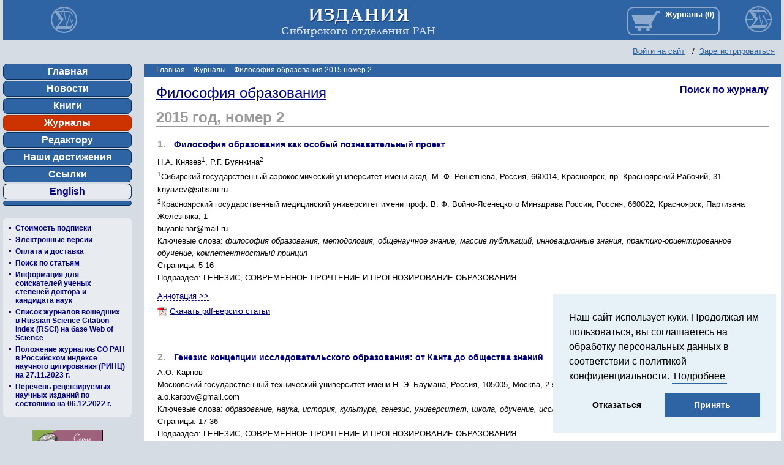

--- FILE ---
content_type: text/html; charset=UTF-8
request_url: https://www.sibran.ru/journals/issue.php?ID=163751
body_size: 35619
content:
<!DOCTYPE html PUBLIC "-//W3C//DTD XHTML 1.0 Transitional//EN"
        "http://www.w3.org/TR/xhtml1/DTD/xhtml1-transitional.dtd">
<html xmlns="http://www.w3.org/1999/xhtml" xml:lang="ru" lang="ru">
<head>
    <link media="print" href="/include/print.css" rel="stylesheet" type="text/css">
    <link rel="shortcut icon" type="image/x-icon" href="/bitrix/templates/promsoft/favicon.ico"/>
    <script type="text/javascript" src="/bitrix/templates/promsoft/jquery/jquery-1.8.3.min.js"></script>
    <meta http-equiv="Content-Type" content="text/html; charset=UTF-8" />
<meta name="robots" content="index, follow" />
<meta name="keywords" content="Научные журналы" />
<meta name="description" content="Научные журналы" />
<link href="/bitrix/cache/css/s1/promsoft/page_a751be468dbbbbb38f4facba5b3cb52c/page_a751be468dbbbbb38f4facba5b3cb52c_v1.css?17592882281193" type="text/css"  rel="stylesheet" />
<link href="/bitrix/cache/css/s1/promsoft/template_554a10d83165a09751f88bd3ca72172c/template_554a10d83165a09751f88bd3ca72172c_v1.css?175928822816178" type="text/css"  data-template-style="true" rel="stylesheet" />
<script>if(!window.BX)window.BX={};if(!window.BX.message)window.BX.message=function(mess){if(typeof mess==='object'){for(let i in mess) {BX.message[i]=mess[i];} return true;}};</script>
<script>(window.BX||top.BX).message({"JS_CORE_LOADING":"Загрузка...","JS_CORE_NO_DATA":"- Нет данных -","JS_CORE_WINDOW_CLOSE":"Закрыть","JS_CORE_WINDOW_EXPAND":"Развернуть","JS_CORE_WINDOW_NARROW":"Свернуть в окно","JS_CORE_WINDOW_SAVE":"Сохранить","JS_CORE_WINDOW_CANCEL":"Отменить","JS_CORE_WINDOW_CONTINUE":"Продолжить","JS_CORE_H":"ч","JS_CORE_M":"м","JS_CORE_S":"с","JSADM_AI_HIDE_EXTRA":"Скрыть лишние","JSADM_AI_ALL_NOTIF":"Показать все","JSADM_AUTH_REQ":"Требуется авторизация!","JS_CORE_WINDOW_AUTH":"Войти","JS_CORE_IMAGE_FULL":"Полный размер"});</script>

<script src="/bitrix/js/main/core/core.min.js?1739264180225181"></script>

<script>BX.Runtime.registerExtension({"name":"main.core","namespace":"BX","loaded":true});</script>
<script>BX.setJSList(["\/bitrix\/js\/main\/core\/core_ajax.js","\/bitrix\/js\/main\/core\/core_promise.js","\/bitrix\/js\/main\/polyfill\/promise\/js\/promise.js","\/bitrix\/js\/main\/loadext\/loadext.js","\/bitrix\/js\/main\/loadext\/extension.js","\/bitrix\/js\/main\/polyfill\/promise\/js\/promise.js","\/bitrix\/js\/main\/polyfill\/find\/js\/find.js","\/bitrix\/js\/main\/polyfill\/includes\/js\/includes.js","\/bitrix\/js\/main\/polyfill\/matches\/js\/matches.js","\/bitrix\/js\/ui\/polyfill\/closest\/js\/closest.js","\/bitrix\/js\/main\/polyfill\/fill\/main.polyfill.fill.js","\/bitrix\/js\/main\/polyfill\/find\/js\/find.js","\/bitrix\/js\/main\/polyfill\/matches\/js\/matches.js","\/bitrix\/js\/main\/polyfill\/core\/dist\/polyfill.bundle.js","\/bitrix\/js\/main\/core\/core.js","\/bitrix\/js\/main\/polyfill\/intersectionobserver\/js\/intersectionobserver.js","\/bitrix\/js\/main\/lazyload\/dist\/lazyload.bundle.js","\/bitrix\/js\/main\/polyfill\/core\/dist\/polyfill.bundle.js","\/bitrix\/js\/main\/parambag\/dist\/parambag.bundle.js"]);
</script>
<script>(window.BX||top.BX).message({"LANGUAGE_ID":"ru","FORMAT_DATE":"DD.MM.YYYY","FORMAT_DATETIME":"DD.MM.YYYY HH:MI:SS","COOKIE_PREFIX":"BITRIX_SM","SERVER_TZ_OFFSET":"10800","UTF_MODE":"Y","SITE_ID":"s1","SITE_DIR":"\/","USER_ID":"","SERVER_TIME":1768752199,"USER_TZ_OFFSET":14400,"USER_TZ_AUTO":"Y","bitrix_sessid":"117940cb20477dffb6cd85244c1a6c93"});</script>


<script src="/bitrix/js/main/ajax.min.js?173873935222194"></script>
<script>BX.setJSList(["\/bitrix\/components\/bitrix\/search.title\/script.js","\/bitrix\/templates\/promsoft\/components\/bitrix\/search.title\/store\/script.js"]);</script>
<script>BX.setCSSList(["\/bitrix\/templates\/promsoft\/components\/bitrix\/catalog.section\/journal_articles\/style.css","\/bitrix\/templates\/promsoft\/components\/bitrix\/menu\/vertical\/style.css","\/bitrix\/templates\/promsoft\/components\/bitrix\/search.title\/store\/style.css","\/bitrix\/templates\/promsoft\/styles.css","\/bitrix\/templates\/promsoft\/template_styles.css"]);</script>


<script  src="/bitrix/cache/js/s1/promsoft/template_eafb5e2f4ddb937bcab069d3f120e66a/template_eafb5e2f4ddb937bcab069d3f120e66a_v1.js?175928822815762"></script>
<script>var _ba = _ba || []; _ba.push(["aid", "0e50083fa4550d651e8dc24c367af951"]); _ba.push(["host", "www.sibran.ru"]); (function() {var ba = document.createElement("script"); ba.type = "text/javascript"; ba.async = true;ba.src = (document.location.protocol == "https:" ? "https://" : "http://") + "bitrix.info/ba.js";var s = document.getElementsByTagName("script")[0];s.parentNode.insertBefore(ba, s);})();</script>


    <script type="text/javascript" src="/bitrix/templates/promsoft/ps_lib/js.cookie.min.js"></script>
    <script type="text/javascript" src="/bitrix/templates/promsoft/script.js"></script>
    <script type="text/javascript" src="/bitrix/templates/promsoft/ps_lib/all.js?rnd=1"></script>
    <script type="text/javascript" src="/bitrix/templates/promsoft/ps_lib/cookieAction.js"></script>

    <script type="text/javascript" src="/bitrix/templates/promsoft/ps_lib/highslide/highslide.js"></script>
    <link rel="stylesheet" type="text/css" href="/bitrix/templates/promsoft/ps_lib/highslide/highslide.css"/>

    <script type="text/javascript">
        hs.graphicsDir = '/bitrix/templates/promsoft/ps_lib/highslide/graphics/';
        hs.outlineType = 'rounded-white';
        hs.wrapperClassName = 'draggable-header';
    </script>

    <title>Философия образования 2015 номер 2</title>

    <script type="text/javascript">if (document.documentElement) {
            document.documentElement.id = "js"
        }</script>
    </head>

<body>
<div class="only_print" id="header_print">
    <img src="/bitrix/templates/promsoft/images/_logo.png" alt="Издательство СО РАН" title="Издательство СО РАН"/>
    <h2>Издательство СО РАН</h2>
    Адрес Издательства СО РАН: Россия, 630090, а/я 187 <br>
    Новосибирск, Морской пр., 2 <br>
</div>
<div id="logo_print"></div>
<div id="panel"></div>

<table id="td_header" cellpadding="0" cellspacing="0">
    <tr>
        <td id="logo"><a href="http://sibran.ru"><img src="/bitrix/templates/promsoft/images/sigma.png"/></a></td>
        <td id="header_middle"><a href="http://sibran.ru"><img
                        src="/bitrix/templates/promsoft/images/ran.jpg"/></a></td>
        <td id="header_right">
            <div class="cart_line" title="Ваша корзина">
                                                <iframe id="journals_link" src="https://journals.sibran.ru/basket_link.php?ss="
                        scroller="0" frameborder='0'></iframe>
                            </div>
        </td>
    </tr>
    <tr>
        <td id="header_dop" colspan=3>
            <div id="auth_form"><p class="cart">
	<a href="http://sibran.ru/login/?backurl=%2Fjournals%2Fissue.php%3FID%3D163751">Войти на сайт</a>
	&nbsp;&nbsp;/&nbsp;&nbsp;<a href="http://sibran.ru/login/?register=yes&amp;backurl=%2Fjournals%2Fissue.php%3FID%3D163751">Зарегистрироваться</a>
</p>
            </div>
        </td>
    </tr>
</table>

<table id="limited" cellpadding="0" cellspacing="0">
    <tr>
        <td id="td_left">
            <div class="menu_left">
<ul>
		<li><a href="http://sibran.ru/">Главная</a></li>
		<li><a href="http://sibran.ru/news/">Новости</a></li>
		<li><a href="http://sibran.ru/catalog/">Книги</a></li>
		<li class="selected"><a href="http://sibran.ru/journals/">Журналы</a></li>
		<li><a href="http://sibran.ru/editors/editor_for.php">Редактору</a></li>
		<li><a href="http://sibran.ru/progress/__index.php">Наши достижения</a></li>
		<li><a href="http://sibran.ru/about/links/">Ссылки</a></li>
		<li class="link_to_eng"><a href="http://sibran.ru/en/journals/issue.php?ID=163751">English</a></li>
		<li><a href="http://sibran.ru"></a></li>
</ul>            </div>

            <div class="menu_books">
	<ul id="left-menu">
		<li>

			<a href="/journals/price_list.php">Стоимость подписки</a>

		</li>
		<li>

			<a href="/journals/online_versions.php">Электронные версии</a>

		</li>
		<li>

			<a href="/journals/about.php">Оплата и доставка</a>

		</li>
		<li>

			<a href="/journals/search_articles.php?set_filter=search">Поиск по статьям</a>

		</li>
		<li>

			<a href="/journals/Spisok_VAK.doc">Информация для соискателей ученых степеней доктора и кандидата наук</a>

		</li>
		<li>

			<a href="/journals/Index__RSCI.docx">Список журналов вошедших в Russian Science Citation Index (RSCI) на базе Web of Science</a>

		</li>
		<li>

			<a href="/journals/New_Rate_2024.xlsx">Положение журналов СО РАН в Российском индексе научного цитирования (РИНЦ) на 27.11.2023 г.</a>

		</li>
		<li>

			<a href="https://vak.minobrnauki.gov.ru/uploader/loader?type=19&name=92263438002&f=15751">Перечень рецензируемых научных изданий по состоянию на 06.12.2022 г.</a>

		</li>
	</ul>
            </div>
            <div id="baners"><p>
 <a href="/catalog/OPIN/"><img width="116" src="/upload/medialibrary/4cb/4cb46fcb717e131caef51219ad6d7059.png" height="43" border="0"></a>
</p>
<p>
 <a href="/catalog/SPOP/"><img width="116" src="/upload/medialibrary/3b4/3b4e0093519cec96a860cacd325250ac.png" height="43" border="0"></a>
</p>
<div>
	<p>
 <a href="http://www.sbras.ru" title="Сибирское отделение Российской академии наук" target="_blank"><img width="140" alt="soran2.gif" src="/upload/medialibrary/5b8/5b83dfa5dd40140d9ea1e09f68d001ac.gif" height="45" border="0" title="soran2.gif"></a>
	</p>
	<p>
 <a href="http://www.sbras.info" title="Наука в Сибири" target="_blank"><img width="140" alt="Baner_Nauka_Sibiri.jpg" src="/upload/medialibrary/94f/94ffb187873f62d2c8b670b15184e14c.jpg" height="37" title="Baner_Nauka_Sibiri.jpg" border="0"></a>
	</p>
</div>
 <br>
                <!-- Yandex.Metrika informer -->
                <a href="https://metrika.yandex.ru/stat/?id=24250564&amp;from=informer"
                   target="_blank" rel="nofollow"><img
                            src="https://informer.yandex.ru/informer/24250564/3_1_FFFFFFFF_EFEFEFFF_0_pageviews"
                            style="width:88px; height:31px; border:0;" alt="РЇРЅРґРµРєСЃ.РњРµС‚СЂРёРєР°"
                            title="РЇРЅРґРµРєСЃ.РњРµС‚СЂРёРєР°: РґР°РЅРЅС‹Рµ Р·Р° СЃРµРіРѕРґРЅСЏ (РїСЂРѕСЃРјРѕС‚СЂС‹, РІРёР·РёС‚С‹ Рё СѓРЅРёРєР°Р»СЊРЅС‹Рµ РїРѕСЃРµС‚РёС‚РµР»Рё)"
                            class="ym-advanced-informer" data-cid="24250564" data-lang="ru"/></a>
                <!-- /Yandex.Metrika informer -->

                <!-- Yandex.Metrika counter -->
                <script type="text/javascript">
                    (function (m, e, t, r, i, k, a) {
                        m[i] = m[i] || function () {
                            (m[i].a = m[i].a || []).push(arguments)
                        };
                        m[i].l = 1 * new Date();
                        k = e.createElement(t), a = e.getElementsByTagName(t)[0], k.async = 1, k.src = r, a.parentNode.insertBefore(k, a)
                    })
                    (window, document, "script", "https://mc.yandex.ru/metrika/tag.js", "ym");

                    ym(24250564, "init", {
                        clickmap: true,
                        trackLinks: true,
                        accurateTrackBounce: true
                    });
                </script>
                <noscript>
                    <div><img src="https://mc.yandex.ru/watch/24250564" style="position:absolute; left:-9999px;"
                              alt=""/></div>
                </noscript>
                <!-- /Yandex.Metrika counter -->
                <br>

                <br>

                <!-- Top100 (Kraken) Widget -->
                <span id="top100_widget"></span>
                <!-- END Top100 (Kraken) Widget -->

                <!-- Top100 (Kraken) Counter -->
                <script>
                    (function (w, d, c) {
                        (w[c] = w[c] || []).push(function () {
                            var options = {
                                project: 4469593,
                                element: 'top100_widget'
                            };
                            try {
                                w.top100Counter = new top100(options);
                            } catch (e) {
                            }
                        });
                        var n = d.getElementsByTagName("script")[0],
                            s = d.createElement("script"),
                            f = function () {
                                n.parentNode.insertBefore(s, n);
                            };
                        s.type = "text/javascript";
                        s.async = true;
                        s.src =
                            (d.location.protocol == "https:" ? "https:" : "http:") +
                            "//st.top100.ru/top100/top100.js";

                        if (w.opera == "[object Opera]") {
                            d.addEventListener("DOMContentLoaded", f, false);
                        } else {
                            f();
                        }
                    })(window, document, "_top100q");
                </script>
                <noscript>
                    <img src="//counter.rambler.ru/top100.cnt?pid=4469593" alt="Топ-100"/>
                </noscript>
                <!-- END Top100 (Kraken) Counter -->
            </div>

            <!--
      <div id="breadcrumb-search">	<div id="search" class="form-box">
	<form action="/search/">
		<div class="form-textbox">
			<div class="form-textbox-border"><input id="title-search-input" type="text" name="q" value="" size="40" maxlength="50" autocomplete="off" /></div>
		</div>
		<div class="form-button"><input name="s" type="submit" value="Поиск"  id="search-submit-button"/></div>

	</form>
	</div>
<script type="text/javascript">
var jsControl = new JCTitleSearch({
	//'WAIT_IMAGE': '/bitrix/themes/.default/images/wait.gif',
	'AJAX_PAGE' : '/journals/issue.php?ID=163751',
	'CONTAINER_ID': 'search',
	'INPUT_ID': 'title-search-input',
	'MIN_QUERY_LEN': 2
});
</script>
      </div>
-->
        </td>
        <td id="spacer_v"></td>
        <td id="td_right">
            <h1 class="h1_main">
                <div id="breadcrumb"><a title="На главную страницу" href="/">Главная</a><i> &ndash; </i><a href="/journals/" title="Журналы">Журналы</a><i> &ndash; </i><span>Философия образования 2015 номер 2</span></div>            </h1>
 <div class="catalog-section">

        
    <div id="debug"></div>             <h4 style="float: right; margin: 0; font-size: 16px"><a
                    href="/journals/search_articles.php?id=181&set_filter=search">Поиск по
                журналу</a></h4>
    
            <h2><a href="/journals/PhO/">Философия образования</a></h2>                            <h3>2015                    год, номер 2                </h3>
            
        
        <table cellpadding="0" cellspacing="2" border="0" width=100%
               id="bx_3966226736_163753">
            <tr>
                <td valign="top">
                    
                                        <h4>
                                                    <div class="num">1.</div>
                                                <a href="/journals/issue.php?ID=163751&ARTICLE_ID=163753" title="открыть эту статью">Философия образования как особый познавательный проект</a></h4>
                    <p>
                        Н.А. Князев<sup>1</sup>, Р.Г. Буянкина<sup>2</sup><br>

                        <sup>1</sup>Сибирский государственный аэрокосмический университет имени акад. М. Ф. Решетнева, Россия, 660014, Красноярск, пр. Красноярский Рабочий, 31<br/>knyazev@sibsau.ru<br><sup>2</sup>Красноярский государственный медицинский университет имени проф. В. Ф. Войно-Ясенецкого Минздрава России, Россия, 660022, Красноярск, Партизана Железняка, 1<br/>buyankinar@mail.ru<br>
                                                    Ключевые слова: <i>философия образования, методология, общенаучное знание, массив публикаций, инновационные знания, практико-ориентированное обучение, компетентностный принцип</i><br>
                                                Страницы: 5-16<br>                        Подраздел: ГЕНЕЗИС, СОВРЕМЕННОЕ ПРОЧТЕНИЕ И ПРОГНОЗИРОВАНИЕ ОБРАЗОВАНИЯ<br>
                                                                    <div class="toggle_parent">
                        <a class="toggle_link" ps_html="свернуть">Аннотация &gt;&gt;</a>
                        <div class="toggle_block">Философия образования представляет собой уникальное исследовательское пространство, в котором концентрируется, обобщается и подводится под определенные научные основания весь широчайший в предметном отношении мир событий и проблем отечественного и мирового образования. Философия образования испытывает особую необходимость в том, чтобы направлять современные философские и общенаучные знания на изучение закономерностей развития самой философии образования, на раскрытие еще не изученной ее предметной и методологической уникальности, на выявление исторически неповторимых особенностей. Еще мало сказано о роли подобного рода масштабных познавательных проектов в судьбе открывающихся принципиально новых отношений между философией и наукой вообще. Цель статьи - раскрыть особенности философии образования, относящейся к принципиально новому типу современных отраслевых междисциплинарных и социально-культурологических исследований. Организующая сила философии образования по отношению к стремительно расширяющимся эмпирическим и теоретическим массивам исследований объясняется ее способностью делать акцент на предметном многообразии и открытой методологической диалогичности отраслевых публикаций. Это предметное и методологическое многообразие рассмотрено в статье в аспекте его формы и содержания. Форма задана большим количеством публикационных потоков. С одной стороны, структура этих потоков определяется в соответствии с общими теоретическими основами философии образования, а с другой - каждый из публикационных участников осуществляет презентацию частного предмета и метода своего исследования. В &laquo;форме&raquo; различаются внутренняя и внешняя ее стороны. Внутренняя сторона формы обращена непосредственно к образованию, а внешняя - всегда обременена социально-экономическими условиями его существования. Особое внимание уделено исследованию оптимальных путей реализации теоретических знаний на практике. Расширение и обновление базы инновационных знаний приобрело стратегическое значение для стран современного мира. Этот процесс, ставший причиной значительного увеличения числа публикаций о научно-методических основах разработки учебных программ новейшего поколения, принято сейчас называть экономизацией знания. Статус исследовательского тренда получила концепция практико-ориентированного обучения. В концепции усилено внимание к индивидуальным качествам личности в процессе подготовки магистра или специалиста как непосредственных носителей инновационных знаний. Сделан акцент на значении «компетентностного принципа» в обучении. Таким образом, философия образования все более отчетливо обретает способность к междисциплинарным исследованиям с открытыми предметными и методологическими границами.</div>
                    </div>
                                                                                                                                                                        <div class="pdf"><a href="/upload/iblock/038/038a6e0db9d5374781772ac555dab20d.pdf" class="download-pdf" target="_blank">Скачать pdf-версию статьи</a></div>
                                                            </td>
            </tr>
        </table>

                                                                        <br><br>
                    
        
        <table cellpadding="0" cellspacing="2" border="0" width=100%
               id="bx_3966226736_163755">
            <tr>
                <td valign="top">
                    
                                        <h4>
                                                    <div class="num">2.</div>
                                                <a href="/journals/issue.php?ID=163751&ARTICLE_ID=163755" title="открыть эту статью">Генезис концепции исследовательского образования: от Канта до общества знаний</a></h4>
                    <p>
                        А.О. Карпов<br>

                        Московский государственный технический университет имени Н. Э. Баумана, Россия, 105005, Москва, 2-я Бауманская ул., д. 5, стр. 1<br/>a.o.karpov@gmail.com<br>
                                                    Ключевые слова: <i>образование, наука, история, культура, генезис, университет, школа, обучение, исследования, инновации</i><br>
                                                Страницы: 17-36<br>                        Подраздел: ГЕНЕЗИС, СОВРЕМЕННОЕ ПРОЧТЕНИЕ И ПРОГНОЗИРОВАНИЕ ОБРАЗОВАНИЯ<br>
                                                                    <div class="toggle_parent">
                        <a class="toggle_link" ps_html="свернуть">Аннотация &gt;&gt;</a>
                        <div class="toggle_block">В работе рассматриваются культурно-исторические корни и генезис концепции исследовательского образования под углом зрения становления общества знаний. В поставленную задачу входит как прояснение происхождения современной модели научного образования исследовательского типа, так и определение тенденций его развития. В преамбуле показана ключевая роль исследовательского образования в становлении общества знаний. Социоэкономической основой общества знаний является создание новых знаний и их инновационное использование. Эта деятельность есть результат исследовательской функции мышления, которую воспитывает научное образование исследовательского типа. Такое образование использует методы познания, свойственные научному поиску, институализируется в кластерно-сетевых формах и распределяется в учебно-научной инновационной среде. Современное образование, как высшее, так и среднее, по мере движения к обществу знаний обретает парадигмально-дифференцированную структуру. Ее культурно-производящим локусом становится исследовательское образование, обеспечивающее сквозной характер обучения в средней и высшей школах, которые ранее были разделены. И. Кант вкладывал в идею университета поиск и &laquo;публичное изложение истины&raquo;, которые осуществляет философский факультет. Позднее через философский факультет в университетское образование проникают естественные науки. В XIX в. немецкий университет В. Гумбольдта предполагает связь исследования и преподавания, а не исследования и обучения. Университет индустриальной эпохи вменяет студенту участие в исследованиях, которое становится элементом учебного процесса. Однако его миссия - это образование, и научные исследования, то есть поисковая работа, составляет часть обучения, но не определяет его содержание и структуру как целого. В конце XX в. научные исследования становятся генетической частью университетского образования исследовательского типа, в котором исследования используются в качестве методик обучения. Они начинают формировать учебный процесс и познавательную функцию мышления. Показано влияние «русской школы подготовки инженеров», сформировавшейся во второй половине XIX в. в ИМТУ (ныне МГТУ им. Н. Э. Баумана), на генезис концепции исследовательского образования в мире. Рассмотрены концептуальные положения новой образовательной эпистемы, сформулированные в теории общества знаний, которая создается П. Друкером в 1940-1960-х гг. Идеи Друкера об инновационной системе общества реализуются к началу нового века в западных университетах, которые начинают играть ведущую роль в коммерческой разработке научного знания и становятся ключевым звеном в процессе реализации идеологии исследовательского превосходства ЕС. Исследования, проводившиеся в США и Западной Европе, показали основополагающую роль среднего образования в формировании исследовательских компетенций. Для решения этой задачи необходимо формирование образовательного партнерства школ, университетов и научных организаций, которое позволит выстроить преемственное обучение на принципах исследовательского познания. Анализ традиционных идей, идущих от И. Канта и В. Гумбольдта, показывает, что такая задача является новой для института школы. Вопросы расширения социокультурного пространства активно обсуждаются с середины XX в. В этот период задача творческого обучения школьников начинает решаться в США на государственном уровне; в ряде европейских стран происходит эволюция в направлении использования образования в качестве средства для выявления и обучения талантливых и способных детей из всех слоев общества. В 1980-х гг. стимулирование научно-исследовательской деятельности в школе стало составной частью политики развития человеческого потенциала, реализуемой Европейской комиссией. В России развитие современных моделей исследовательского образования в средней и высшей школах происходит под влиянием деятельности программы «Шаг в будущее» начала 1990-х гг. Таким образом, образовательный институт исследовательского типа - университет и школа - возникает на исходе индустриальной эпохи, в конце XX в. Исследовательское образование формируется в качестве отдельной части парадигмально-дифференцированной системы образования общества, развивающегося в направлении общества знаний.</div>
                    </div>
                                                                                                                                                                        <div class="pdf"><a href="/upload/iblock/b8e/b8e3333b85122ebf22c14677cfca8cc5.pdf" class="download-pdf" target="_blank">Скачать pdf-версию статьи</a></div>
                                                            </td>
            </tr>
        </table>

                                                                        <br><br>
                    
        
        <table cellpadding="0" cellspacing="2" border="0" width=100%
               id="bx_3966226736_163759">
            <tr>
                <td valign="top">
                    
                                        <h4>
                                                    <div class="num">3.</div>
                                                <a href="/journals/issue.php?ID=163751&ARTICLE_ID=163759" title="открыть эту статью">Трансляция культуры и/или развитие в деятельности: германо–российская и англо–саксонская модели образования</a></h4>
                    <p>
                        М.А. Абрамова<sup>1,2</sup>, В.В. Крашенинников<sup>3</sup>, Х. Либерска<sup>4</sup>, М. Фарника<sup>5</sup><br>

                        <sup>1</sup>Институт философии и права СО РАН, Россия, 630090, Новосибирск, ул. Николаева, 8<br/>marika24@yandex.ru<br><sup>2</sup>Новосибирский государственный университет, Россия, 630090, г. Новосибирск, ул. Пирогова, д. 2<br><sup>3</sup>Новосибирский государственный педагогический университет, Россия, 630126, Новосибирск, ул. Вилюйская, 28<br/>vkrash48@mail.ru<br><sup>4</sup>Университет им. Казимира Великого, Польша, Ходкевича 30, 85-064 Быдгощ<br/>hanna.liberska@op.p<br><sup>5</sup>Университет г. Зелена Гора, Польша, Licealna 9, 65-417 Zielona G&#243;ra<br/>marzanna@farnicka.pl<br>
                                                    Ключевые слова: <i>парадигма образования, дидактический энциклопедизм, дидактический утилитаризм, германо-российская и англо-саксонская системы образования</i><br>
                                                Страницы: 37-45<br>                        Подраздел: ГЕНЕЗИС, СОВРЕМЕННОЕ ПРОЧТЕНИЕ И ПРОГНОЗИРОВАНИЕ ОБРАЗОВАНИЯ<br>
                                                                    <div class="toggle_parent">
                        <a class="toggle_link" ps_html="свернуть">Аннотация &gt;&gt;</a>
                        <div class="toggle_block">В статье анализируются образовательные концепции, ставшие основой формирования англо-саксонской и германо-российской систем образования. Выявляются базовые принципы, специфика их реализации при построении образовательного процесса, разница в восприятии роли педагога. Авторы отмечают, что в концепции дидактического энциклопедизма критериями оценки эффективности образовательной деятельности учащихся стали, прежде всего, объем, системность усвоенных знаний, способность к анализу, качество гуманитарной подготовки специалистов. Стратегия изложения учебного материала строилась на основе принципа дедукции. Данный подход лег в основу германо-российской системы образования, а также некоторых стран Восточной Европы. В оппозиции к нему находится концепция дидактического утилитаризма - основа англо-саксонской системы образования, для которой характерны реализация деятельностного подхода и акцент на развитии личности в процессе приобретения эмпирического опыта. Существование такой оппозиции в рамках образовательных систем США, России и Европы обусловлено историей развития стран. В настоящее время происходит взаимопроникновение идей, концепций и подходов. В результате чего для англо-саксонской системы становится важным не только формирование опыта, но и определенных знаний индивида, в том числе в области гуманитарной подготовки. Для германо-российской системы образования, наоборот, в последние десятилетия более характерным является отход от принципа фундаментализации образования и усиление внимания к технологии построения образовательного процесса. Подписание странами Европы Болонской декларации лишь усугубило ситуацию пересмотра образовательных парадигм, что может иметь как конструктивные, так и разрушающие последствия для сохранения национальной специфики образовательных систем. В качестве одного из путей гармонизации происходящих изменений выступает идея &laquo;Образования через всю жизнь&raquo; (или принцип непрерывности образования), которая призвана стать механизмом адаптации индивида и преодоления им трансакционных издержек. Но для реализации данного принципа германо-российская модель образования, призванная ориентировать на фундаментальность знаний, оказалась менее адаптированнной в отличие от англо-саксонской системы образования, где ответственность за полученный образовательный результат всецело возлагается на обучающегося. Таким образом, авторы приходят к выводу, что смена образовательных парадигм не только способствует развитию, но и вполне может стать фактором, обусловливающим утрату системой образования базового принципа осуществления образовательной деятельности - принципа культуросообразности.</div>
                    </div>
                                                                                                                                                                        <div class="pdf"><a href="/upload/iblock/11a/11a7e48496bfdd998bbbc2f65582937f.pdf" class="download-pdf" target="_blank">Скачать pdf-версию статьи</a></div>
                                                            </td>
            </tr>
        </table>

                                                                        <br><br>
                    
        
        <table cellpadding="0" cellspacing="2" border="0" width=100%
               id="bx_3966226736_163761">
            <tr>
                <td valign="top">
                    
                                        <h4>
                                                    <div class="num">4.</div>
                                                <a href="/journals/issue.php?ID=163751&ARTICLE_ID=163761" title="открыть эту статью">Проблематика исследований педагогического образования в публикациях российских ученых XXI века</a></h4>
                    <p>
                        Н.В. Чекалева, Н.С. Макарова, Ю.Б. Дроботенко<br>

                        Омский государственный педагогический университет, Россия, 644000, Омск, Интернациональная ул., 6<br/>pedagog@omgpu.ru<br>
                                                    Ключевые слова: <i>педагогическое образование, подготовка педагогов, педагогическое исследование, педагогическое науковедение, контент-анализ, анализ по ключевым словам, фокус-группа, научное знание, информационная модель науки, научная публикация, методология педагогики</i><br>
                                                Страницы: 46-58<br>                        Подраздел: ГЕНЕЗИС, СОВРЕМЕННОЕ ПРОЧТЕНИЕ И ПРОГНОЗИРОВАНИЕ ОБРАЗОВАНИЯ<br>
                                                                    <div class="toggle_parent">
                        <a class="toggle_link" ps_html="свернуть">Аннотация &gt;&gt;</a>
                        <div class="toggle_block">Авторы представляют обзор публикаций российских исследователей о проблемах педагогического образования с 2000 по 2015 гг. Статья содержит анализ состояния современной педагогической науки, характеристику современного педагогического образования и педагогических исследований, описание проблематики и выделение основных направлений педагогических исследований, экспертную и фокус-групповую оценку выявленных направлений. Анализируя состояние современной педагогической науки, авторы отмечают интенсивность протекания процессов интеграции и дифференциации, расширение проблемного поля педагогических исследований, увеличение количества публикаций, качественный рост научно-педагогического знания, обогащение понятийного аппарата науки и усложнение структуры педагогики. В статье указывается на проникновение в педагогику стратегий и методов гуманитаристики: интерпретации, контент-анализа, кейс-стади, моделирования, социометрические методы и т. д., которые позволяют получать новое знание о развивающихся педагогических объектах, а также качественно оценивать накопленные знания. Характеризуя педагогическое образование как сложный объект исследования, авторы подчеркивают усложнение содержания и структуры педагогических исследований, отражающих состояние и динамику развития педагогического образования. На основе методов контент-анализа, проблемного анализа, анализа по ключевым словам в статье представлен обширный обзор проблематики исследований педагогического образования за последние пятнадцать лет, что дает основание для выделения основных направлений педагогических исследований: описание результатов педагогического образования и развитие компетентностного подхода в педагогическом образовании; практико-ориентированность педагогического образования; исследование содержания и структура педагогического образования; профессиональная подготовка педагогов; развитие ценностей педагогической профессии; подходы к организации педагогического образования; формы, методы и технологии подготовки педагогов на разных уровнях педагогического образования и др. Авторы отмечают недостаток работ в области методологии исследования педагогического образования, описания изменений в педагогическом образовании, а также недостаток целостных историко-педагогических исследований, показывающих динамику развития педагогического образования с 2000 г. С помощью экспертного и фокус-группового исследования дается оценка выделенных направлений педагогических исследований; дополняется перечень направлений, в частности указывается на дефицит сравнительных, историко-педагогических работ, на основе которых можно было бы строить современную практику педагогического образования; прогнозируется появление новых направлений исследований. Материалы статьи содержат выводы об актуальных направлениях исследования педагогического образования в современных социокультурных и социоэкономических условиях. Материалы статьи могут быть использованы для определения исследовательской позиции и разработки плана собственного исследования.</div>
                    </div>
                                                                                                                                                                        <div class="pdf"><a href="/upload/iblock/e7e/e7e07859cba28bd37e233bd9f67effb0.pdf" class="download-pdf" target="_blank">Скачать pdf-версию статьи</a></div>
                                                            </td>
            </tr>
        </table>

                                                                        <br><br>
                    
        
        <table cellpadding="0" cellspacing="2" border="0" width=100%
               id="bx_3966226736_163763">
            <tr>
                <td valign="top">
                    
                                        <h4>
                                                    <div class="num">5.</div>
                                                <a href="/journals/issue.php?ID=163751&ARTICLE_ID=163763" title="открыть эту статью">Проблемы формирования отдельных качеств преподавателя в правовом образовательном пространстве</a></h4>
                    <p>
                        А.В. Пугачёв<br>

                        Новосибирский государственный педагогический университет, Россия, 630126, Новосибирск, ул. Вилюйская, 28<br/>aleksandrpugachev67@mail.ru<br>
                                                    Ключевые слова: <i>образовательная система, правовое образовательное пространство, правовое регулирование, преподаватель, учитель, аттестация, аттестационная комиссия, предметная сфера, профессиональные качества</i><br>
                                                Страницы: 58-65<br>                        Подраздел: ГЕНЕЗИС, СОВРЕМЕННОЕ ПРОЧТЕНИЕ И ПРОГНОЗИРОВАНИЕ ОБРАЗОВАНИЯ<br>
                                                                    <div class="toggle_parent">
                        <a class="toggle_link" ps_html="свернуть">Аннотация &gt;&gt;</a>
                        <div class="toggle_block">В статье рассматриваются проблемы формирования отдельных профессиональных качеств преподавателя в правовом образовательном пространстве современной России. В числе наиболее значимых профессиональных качеств преподавателя автором выделяются профессиональные знания, которые включают знания предметной области и психолого-педагогические знания; уровень коммуникативной культуры; стремление к профессиональному росту; способность к рефлексии. Несмотря на то что профессиональные качества преподавателя во многом предопределяют эффективность образовательной системы, решение вопроса формирования этих качеств находится фактически вне рамок правового образовательного пространства. На основе анализа положений российского законодательства автор приходит к следующим выводам. Государство в лице законодательной власти ограничилось декларативными нормами в данном вопросе, предоставив его решение органам исполнительной власти федерального или субъекта федерации уровня. Эти органы, в свою очередь, делегировали соответствующие полномочия аттестационным комиссиям, не обеспечив их конкретными критериями и алгоритмами оценки объема знаний преподавателя в предметной и психолого-педагогической сферах, а также не предусмотрев конкретных форм участия в аттестации общественных объединений и педагогических образовательных учреждений, тем самым предоставив собственно преподавателю решение вопроса минимального объема знаний в предметной сфере и актуальных психолого-педагогических знаний.</div>
                    </div>
                                                                                                                                                                        <div class="pdf"><a href="/upload/iblock/1e4/1e4b007d69e184313b3ec2a465e7b8f3.pdf" class="download-pdf" target="_blank">Скачать pdf-версию статьи</a></div>
                                                            </td>
            </tr>
        </table>

                                                                        <br><br>
                    
        
        <table cellpadding="0" cellspacing="2" border="0" width=100%
               id="bx_3966226736_163770">
            <tr>
                <td valign="top">
                    
                                        <h4>
                                                    <div class="num">6.</div>
                                                <a href="/journals/issue.php?ID=163751&ARTICLE_ID=163770" title="открыть эту статью">Поиск ценностных основ воспитания в современном российском образовании<br>
<span style="color: #ff0000;">(публикация отозвана 10.09.2019)</span></a></h4>
                    <p>
                        Н.В. Наливайко<sup>1,2</sup>, Т.С. Косенко<sup>1</sup><br>

                        <sup>1</sup>Новосибирский государственный педагогический университет, Россия, 630126, Новосибирск, ул. Вилюйская, 28<br/>nnalivaiko@mail.ru<br><sup>2</sup>Институт философии и права СО РАН, Россия, 630090, Новосибирск, ул. Николаева, 8<br>
                                                    Ключевые слова: <i>философия образования, воспитание, культуросообразность, социокультурный подход, ценностные основы, интеграция, глобализация, рыночная экономика, кризис, образовательная политика</i><br>
                                                Страницы: 66-76<br>                        Подраздел: ЦЕННОСТНЫЕ ОСНОВЫ, ИНФОРМАЦИОННАЯ КУЛЬТУРА И МЕДИАВОСПИТАНИЕ ЛИЧНОСТИ<br>
                                                                    <div class="toggle_parent">
                        <a class="toggle_link" ps_html="свернуть">Аннотация &gt;&gt;</a>
                        <div class="toggle_block">В статье показано, что ценностные признаки процесса образования и всего образовательного пространства обусловлены социальными основами. Направленность и содержание процесса ориентации обучаемых на определенные ценности всегда детерминированы системой ценностей педагога и общества, подвержены постоянным изменениям, обусловленным эволюцией общественных ценностей, ценностей национальной и мировой общечеловеческой культуры. В статье ставится вопрос о том, что основным резервом совершенствования образования, повышения его качества в контексте аксиологии выступает личностный потенциал обучаемого и обучающего. В этом аксиологическом поле всегда есть возможность для взаимопроникновения реального и возможного, нового и старого, актуального и потенциального, субъективного и объективного. В переломные моменты развития общества кардинально изменяются коренные государственно-политические цели и общественные интересы, происходит смена системы общественных и личных ценностей и социальных приоритетов, что обусловливает смену ценностей в системе образования, изменяет ее аксиологическую природу. Именно в этом проявляется взаимосвязь социальных основ и аксиологической природы образования, нуждающаяся в дальнейшем философском осмыслении. Особое внимание в статье уделяется проблеме образовательной деятельности как части культурно-исторической практики и социокультурной деятельности. Показано, что связь образования и культуры наблюдается с ранних периодов становления института образования, поскольку культура постоянно воспроизводилась через образование, поэтому парадигма образования с неизбежностью должна быть культуросообразной, соответствующей тому типу культуры, в которой жили субъекты процесса образования. Она &#40;парадигма образования&#41; должна быть нацеленной на освоение достижений системы образования и их воспроизводство, на принятие адекватных ей социокультурных норм, воспроизводство самой культуры общества и личности через обучение и воспитание индивидов.</div>
                    </div>
                                                                                                                                                                        <div class="pdf"><a href="/upload/iblock/4ba/4ba0d9314a5ff05d95dfb31c13e0eac3.pdf" class="download-pdf" target="_blank">Скачать pdf-версию статьи</a></div>
                                                            </td>
            </tr>
        </table>

                                                                        <br><br>
                    
        
        <table cellpadding="0" cellspacing="2" border="0" width=100%
               id="bx_3966226736_163772">
            <tr>
                <td valign="top">
                    
                                        <h4>
                                                    <div class="num">7.</div>
                                                <a href="/journals/issue.php?ID=163751&ARTICLE_ID=163772" title="открыть эту статью">Социально-философские аспекты проблем инженерного образования в контексте информационной культуры</a></h4>
                    <p>
                        И.А. Пфаненштиль, М.П. Яценко, И.Г. Борисенко<br>

                        Сибирский федеральный университет, Россия, 660130, Красноярск, Свободный проспект, 82<br/>IPhanenstil@sfu-kras.ru<br>
                                                    Ключевые слова: <i>информационное общество, информационная культура, проблемы инженерного образования</i><br>
                                                Страницы: 77-85<br>                        Подраздел: ЦЕННОСТНЫЕ ОСНОВЫ, ИНФОРМАЦИОННАЯ КУЛЬТУРА И МЕДИАВОСПИТАНИЕ ЛИЧНОСТИ<br>
                                                                    <div class="toggle_parent">
                        <a class="toggle_link" ps_html="свернуть">Аннотация &gt;&gt;</a>
                        <div class="toggle_block">В статье анализируются проблемы, с которыми сталкиваются преподаватели и студенты технических вузов, значительный комплекс которых детерминирован отказом от лучших традиций советского образования. Авторы предлагают конкретные пути решения проблем инженерного образования, опираясь на новейшие информационные технологии. Анализ социально-философских аспектов проблем современного инженерного образования предполагает учет неоднозначности влияния современных информационных технологий на образовательную систему как социальный институт, выступающий в традиционном отечественном качестве - единстве обучения и воспитания. Информатизация общества не только принципиально изменяет систему образования, но и создает в ней новые проблемы, которые особо ярко проявляются на уровне инженерного образования. Для свободной ориентации в информационном пространстве человек должен обладать информационной культурой как одной из составляющих общей культуры, однако в инженерном образовании сегодня в этом плане существует ряд проблем. Повышение престижа инженерных профессий - приоритетное направление модернизации российской науки, ведь именно от инженеров и конструкторов во многом зависит технологическое переоснащение страны. Для реализации данной цели необходимо сформировать новое поколение инженеров, способных создавать, поддерживать и развивать инновационные технологические решения. А одной из главных задач инженерного образования является не только подготовка профессионально образованного, способного к самостоятельному принятию решений специалиста, но и формирование умения успешного вхождения на рынок труда, развитие активной жизненной позиции, выработка умения дальнейшего самостоятельного развития личности. Здесь важно подчеркнуть, что в современном мире образование рассматривается не только как информационно-коммуникационное средство и механизм трансляции и распространения знаний, но и как социальный институт духовно-нравственного развития человека, как основа социализации личности, активного включения ее в различные сферы общественной жизни.</div>
                    </div>
                                                                                                                                                                        <div class="pdf"><a href="/upload/iblock/88a/88a133f230c8c8cfc38541f282ab6a17.pdf" class="download-pdf" target="_blank">Скачать pdf-версию статьи</a></div>
                                                            </td>
            </tr>
        </table>

                                                                        <br><br>
                    
        
        <table cellpadding="0" cellspacing="2" border="0" width=100%
               id="bx_3966226736_163774">
            <tr>
                <td valign="top">
                    
                                        <h4>
                                                    <div class="num">8.</div>
                                                <a href="/journals/issue.php?ID=163751&ARTICLE_ID=163774" title="открыть эту статью">Медиавоспитание как ответ на вызовы нашего времени</a></h4>
                    <p>
                        Е.А. Авдеева<br>

                        Красноярский государственный медицинский университет им. проф. В. Ф. Войно-Ясенецкого, Россия, 660022, Красноярск, ул. Партизана Железняка, 1<br/>paideia@mail.ru<br>
                                                    Ключевые слова: <i>воспитание, медиавоспитание, медиасредства, культура, информация</i><br>
                                                Страницы: 85-92<br>                        Подраздел: ЦЕННОСТНЫЕ ОСНОВЫ, ИНФОРМАЦИОННАЯ КУЛЬТУРА И МЕДИАВОСПИТАНИЕ ЛИЧНОСТИ<br>
                                                                    <div class="toggle_parent">
                        <a class="toggle_link" ps_html="свернуть">Аннотация &gt;&gt;</a>
                        <div class="toggle_block">В условиях становления медиапедагогики происходит выделение медиавоспитания, которое в зарубежных источниках представлено как научная дисциплина, занимающаяся вопросами воспитания в контексте медиа, направленная на то, чтобы помочь подрастающему поколению лучше адаптироваться в мире медиакультуры, освоить язык средств массовой информации, научиться анализировать медиатексты. Цель статьи заклюючается в выявлении особенностей медиавоспитательного пространства и медиавоспитания как нового направления в философии образования и педагогике. В содержании статьи раскрываются проблемы, связанные со становлением медиавоспитания, дается понятие медиа, актуализируется потребность в классификации медиасредств в воспитании. Современные медиасредства, к которым относятся все СМИ (пресса, кинематограф, телевидение, веб-ресурсы интернета) на сегодняшний день &laquo;работают&raquo; на формирование потребительского типа личности, что неизбежно влечет к ряду проблем: недостоверности (или прямому искажению) реальных фактов; идеологизации/коммерциализации медиасредств; проблеме низкого этического уровня с использованием и разрушением морально-нравственных и культурных форм поведения и лексики. Такое состояние медиасредств и медиапространства требует соответствующего контроля как со стороны государства, так и со стороны педагогических структур. Поэтому вопросы формирования личности подрастающего поколения в условиях медиапространства становятся все более актуальными, а исследование инструмента для их решения - медиавоспитания - является социальным заказом общества. В настоящее время в медиапедагогике так и не существует единой для всех стран мира терминологии. Как правило, не только научные школы, но и отдельные ученые предлагают разные варианты формулировок таких ключевых понятий, как «медиаобразование», «медиакультура», «медиаграмотность» и, наконец, «медиавоспитание». Пестрота подходов в трактовке понятий связана с тем, что роль масс-медиа, методология построения медиавоспитательных пространств и механизмов воздействия информационных средств и технологий на формирование личности еще находятся в стадии становления. В связи с этим возникает острая необходимость философского осмысления возникшей ситуации, в результате которого будут прояснены прежде всего новые духовные ориентиры, повышающие эффективность воспитания. Важную роль в этом процессе играют использование новых возможностей медиасредств и технологий, исследование современного медиавоспитательного пространства и самого понятия «медиавоспитание».</div>
                    </div>
                                                                                                                                                                        <div class="pdf"><a href="/upload/iblock/323/3237448b05d7c289d9fd55b58a5b0d8d.pdf" class="download-pdf" target="_blank">Скачать pdf-версию статьи</a></div>
                                                            </td>
            </tr>
        </table>

                                                                        <br><br>
                    
        
        <table cellpadding="0" cellspacing="2" border="0" width=100%
               id="bx_3966226736_163776">
            <tr>
                <td valign="top">
                    
                                        <h4>
                                                    <div class="num">9.</div>
                                                <a href="/journals/issue.php?ID=163751&ARTICLE_ID=163776" title="открыть эту статью">О сохранении человеческого в человеке и природного в природе</a></h4>
                    <p>
                        Н.В. Комова, В.В. Гусаренко, Д.А. Ноздрин<br>

                        Красноярский государственный медицинский университет им. проф. В. Ф. Войно-Ясенецкого, Россия, 660022, Красноярск, Партизана Железняка, 1<br/>nozdrindmitry@mail.ru<br>
                                                    Ключевые слова: <i>человек, природа, общество, цивилизация, прогресс, биосфера, ноосфера, образование, гуманитарные и естественнонаучные знания, информация, разум, коэволюция, всеобщая организационная наука</i><br>
                                                Страницы: 93-104<br>                        Подраздел: ЦЕННОСТНЫЕ ОСНОВЫ, ИНФОРМАЦИОННАЯ КУЛЬТУРА И МЕДИАВОСПИТАНИЕ ЛИЧНОСТИ<br>
                                                                    <div class="toggle_parent">
                        <a class="toggle_link" ps_html="свернуть">Аннотация &gt;&gt;</a>
                        <div class="toggle_block">Статья посвящена актуальной на сегодняшний день проблеме - состоянию биосферы и перспективах существования вида homo sapiens. Перед учеными, философами возникли задачи формирования новой стратегии взаимоотношений человека с природой и выработки новой концепции образования. Человечество сегодня оказалось перед лицом глобальных изменений, связанных с экологией, демографией, образованием, медициной, ядерной безопасностью, ресурсами жизнеобеспечения. Взаимоотношения природы и общества, последствия научно-технического прогресса, необратимые экологические изменения затрагивают человечество и каждого человека. Развитие природы, как и развитие общества, оказались чрезвычайно неустойчивыми. Само будущее человечества находится под угрозой. Человек сделался заложником своей собственной научно-технической мощи. Обеспокоенность последствиями научно-технического прогресса является общей для физиков, биологов, врачей, философов. Современное общество вступает в информационную стадию развития, рационализация всей социальной жизни становится не только возможной, но и жизненно необходимой. Пришло понимание, что важнейшим фактором в разрешении этих трудностей является образование людей, без этого невозможно будет разрешить проблему выживания человечества и биосферы. Интерес к окружающей природе, использованию технического прогресса объединяет сегодня естествоиспытателей и гуманитариев. Только единое человечество может надеяться на благоприятный результат, на будущее. За последние 30-40 лет в философской и естественнонаучной литературе оформилось учение о ноосфере, или сфере разума, возникшей с появлением человека. На определенной стадии развития человечества гарантом его благополучия становятся знания - информация. Жизненно необходимым для человечества является вопрос обеспечения образования людей с тем, чтобы предупредить наступление кризисной ситуации в системе &laquo;биосфера - человек&raquo;. Только общество, которое является достаточно образованным и имеет квалифицированных профессионалов, будет иметь возможность перейти к эпохе ноосферы. Предлагаемые заметки - наша скромная попытка принять хоть какое-то участие в судьбе мира.</div>
                    </div>
                                                                                                                                                                        <div class="pdf"><a href="/upload/iblock/322/322fdd06dc239e1cb16029c5ac07e38d.pdf" class="download-pdf" target="_blank">Скачать pdf-версию статьи</a></div>
                                                            </td>
            </tr>
        </table>

                                                                        <br><br>
                    
        
        <table cellpadding="0" cellspacing="2" border="0" width=100%
               id="bx_3966226736_163787">
            <tr>
                <td valign="top">
                    
                                        <h4>
                                                    <div class="num">10.</div>
                                                <a href="/journals/issue.php?ID=163751&ARTICLE_ID=163787" title="открыть эту статью">Трудная задача: между «оцениванием» и «проверкой эффективности»</a></h4>
                    <p>
                        А. Косентино<br>

                        Университет Неаполя, Via Porta di Massa, 1, Италия<br/>cosentino.ntn@gmail.com<br>
                                                    Ключевые слова: <i>оценивание, досимология</i><br>
                                                Страницы: 105-114<br>                        Подраздел: СОВРЕМЕННАЯ ЗАРУБЕЖНАЯ ФИЛОСОФИЯ ОБРАЗОВАНИЯ: ВОПРОСЫ ЭФФЕКТИВНОСТИ ОБРАЗОВАНИЯ<br>
                                                                    <div class="toggle_parent">
                        <a class="toggle_link" ps_html="свернуть">Аннотация &gt;&gt;</a>
                        <div class="toggle_block">Мои размышления сосредоточены как на эпистемологическом, так и на образовательном измерении оценивания. В этом плане я ищу ответы на следующие вопросы: в какой тип знания-теории необходимо включить оценивание? какую функцию следует приписать оцениванию? кто оценивает и с какой точки зрения? Когда оценивание становится некой профессиональной деятельностью, нацеленной на оценку образовательной программы, это заставляет разделять цели и средства, а главной ценностью, которая служит критерием оценивания, становится, как кажется, успех образовательного продукта. Подобный тип оценивания применяется извне к некоторым избранным результатам всего процесса и манифестирует свои позитивистские корни. Напротив, будучи рассмотренным изнутри процесса, оценивание приобретает другие смыслы и функции. В этом случае оно работает как &laquo;игра&raquo;, как некая социальная практика, которая приобретает способность к самооцениванию, как только запускается процесс рефлексии. С этой точки зрения, оценивание представляется ничем иным, как одной из сторон развертывающего изыскания, и, что касается его общего направления, оно будет находиться в согласии с конструктивистской эпистемологией. В итоге оценивание выражает в целом неравнодушную сторону (caring-side) мышления либо в качестве отношения определения ценности (составления мнения), либо как отношения высокой оценки (приписывание высокой ценности). Что же касается образовательного сценария, то оценивание как извне, так и изнутри функционируют в большинстве школьных систем. Ясно, что внешнее оценивание превалирует в централизованных и бюрократизированных школьных системах, предпочитающих унифицированные и формальные учебные программы. Напротив, именно внутреннее оценивание помогает достигнуть лучшего результата, когда принимается учебная программа, которая учитывает местные нужды и, более того, которая является чувствительной к психологическим (личностные различия) и социологическим (специфика контекстов) переменным.</div>
                    </div>
                                                                                                                                                                        <div class="pdf"><a href="/upload/iblock/632/632b07cc8eb85d74a1840210db70febf.pdf" class="download-pdf" target="_blank">Скачать pdf-версию статьи</a></div>
                                                            </td>
            </tr>
        </table>

                                                                        <br><br>
                    
        
        <table cellpadding="0" cellspacing="2" border="0" width=100%
               id="bx_3966226736_163789">
            <tr>
                <td valign="top">
                    
                                        <h4>
                                                    <div class="num">11.</div>
                                                <a href="/journals/issue.php?ID=163751&ARTICLE_ID=163789" title="открыть эту статью">Наставительная и систематическая философия в работах Ричарда Рорти</a></h4>
                    <p>
                        О.И. Целищева<br>

                        Томский государственный университет, Россия, 634050, Томск, пр. Ленина, 36<br/>pomoshnik_-_@mail.ru<br>
                                                    Ключевые слова: <i>наставительная философия, систематическая философия, прагматизм, герменевтика, разговор человечества, аргументация, истина</i><br>
                                                Страницы: 115-128<br>                        Подраздел: СОВРЕМЕННАЯ ЗАРУБЕЖНАЯ ФИЛОСОФИЯ ОБРАЗОВАНИЯ: ВОПРОСЫ ЭФФЕКТИВНОСТИ ОБРАЗОВАНИЯ<br>
                                                                    <div class="toggle_parent">
                        <a class="toggle_link" ps_html="свернуть">Аннотация &gt;&gt;</a>
                        <div class="toggle_block">В статье рассмотрено различение Ричардом Рорти двух типов философии: наставительной и систематической, которое является продолжением сопоставления им аналитической и континентальной философии. Один из аспектов противопоставления аналитической и континентальной философии Рорти усматривает в стиле преподнесения учений и теорий, в способах апелляции к читателям, в конечном счете, в организации дисциплины. Суть наставительной философии, согласно Рорти, состоит в том, чтобы поддерживать разговор, а не в том, чтобы искать объективную истину. Показано, что поскольку такое разделение философов спорно, Рорти вынужден был ввести еще одно различение: на нормальных и революционных философов. Показано, что Рорти для обоснования своей дихотомии &laquo;систематическая философия/наставительная философия&raquo; вынужден обсуждать ряд других дихотомий: «анналитическая философия/континентальная философия», «систематическая философия/наставительная философия», «нормальная философия/революционная философия». Наконец, в рамках революционной философии мы имеем дихотомию, которая не имеет четких очертаний, поскольку характеризуется отношением к институционализации и соизмеримостью с традицией. Запутанная схема соотношений этих дихотомий внезапно, как было указано выше, разрешается предпочтением Рорти философов-наставников, намеренно периферийных в отношении традиций, делая всю иерархию дихотомий попросту ненужной в виде иерархии, потому что оказывается, что философ-наставник является той самой фигурой в философии, которая идеально служит для иллюстрации того вида философии, которую исповедует Рорти при отказе от понятия объективной истины. Наставительная философия отвергает саму идею проникновения в сущность реальности, предлагая другие представления о роли философии. Вместо систематического поиска вечных истин предлагается «Разговор Человечества». Такая трактовка философии исключает главную особенность философии - аргументацию. Как следствие, наставительные философы являются «партнерами по разговору», и их цель - не поиск объективной истины, а продолжение разговора самого по себе, и поддержание такого разговора является вполне достаточной целью для философии. В наставительной философии вместо аргументации допускается герменевтика для понимания собеседника. Действительно, наставителная философия опирается на акты интерпретации, которые избегают институционализации, обладая большим произволом по сравнению с даже самой расплывчатой аргументацией. Сама по себе интерпретация как конкурент аргументации претендует быть концептуальным средством освоения мира. В качестве примера философов, которые предпочли герменевтику аргументации, Рорти приводит Гадамера и Сартра. Существует фундаментальное противоречие в философии Р. Рорти, который на протяжении всей своей карьеры непрерывно «вводит» самых разнообразных философов в «разговор человечества», который носит более или менее контингентный характер. Одновременно с этим Рорти отказывает части философов, которые должны участвовать в «разговоре», в необходимости аргументировать свои доводы, полагая, что наставительная стратегия этих философов является наиболее успешной. А другой части участников этого же «разговора» - систематических философов - он отказывает в полезности аргументации, считая ее попросту ненужной. Трудно представить себе плодотворный разговор двух групп философов, каждая из которых упорно придерживается собственных стандартов философствования. Примирение, которое предлагает Рорти, на основании его прагматистского видения всего философского преприятия оказывается в значительной степени утопическим проектом, уязвимость которого усиливается все большим расколом «двух культур».</div>
                    </div>
                                                                                                                                                                        <div class="pdf"><a href="/upload/iblock/c41/c4169a392e247864736ca5d9df3e8e95.pdf" class="download-pdf" target="_blank">Скачать pdf-версию статьи</a></div>
                                                            </td>
            </tr>
        </table>

                                                                        <br><br>
                    
        
        <table cellpadding="0" cellspacing="2" border="0" width=100%
               id="bx_3966226736_163791">
            <tr>
                <td valign="top">
                    
                                        <h4>
                                                    <div class="num">12.</div>
                                                <a href="/journals/issue.php?ID=163751&ARTICLE_ID=163791" title="открыть эту статью">Традиционная система ценностейсовременных бурят (на примере этнической группы баргузинских бурят)</a></h4>
                    <p>
                        В.В. Лыгденова<sup>1</sup>, О.Б. Дашинамжилов<sup>2</sup><br>

                        <sup>1</sup>Институт археологии и этнографии СО РАН, Россия, 630090, Новосибирск, пр. Акад. Лаврентьева, 17<br/>victoria.lygdenova@gmail.com<br><sup>2</sup>Институт истории СО РАН, Россия, 630090, Новосибирск, ул. Николаева, 8<br/>odon@bk.ru<br>
                                                    Ключевые слова: <i>ценности, традиции, обряды, буряты, культура, религия</i><br>
                                                Страницы: 129-140<br>                        Подраздел: ЭТНОСОЦИАЛЬНЫЕ ПРОЦЕССЫ И РАЗВИТИЕ ОБРАЗОВАНИЯ<br>
                                                                    <div class="toggle_parent">
                        <a class="toggle_link" ps_html="свернуть">Аннотация &gt;&gt;</a>
                        <div class="toggle_block">Статья посвящена исследованию традиционных ценностей современных баргузинских бурят: ценностей образования, семьи, детей, знания собственной истории и родного языка, религии. Целями статьи являются выявление и установление изменений ролевых и функциональных установок в семье, их последствий и рассмотрение факторов, способствующих развитию национального самосознания, несмотря на происходящую ассимиляцию. Баргузинские буряты выбраны в качестве объекта исследования по причине того, что они являются наименее восприимчивой к современным модернизационным процессам этнической группой, поскольку проживают на отдаленной от центра территории и до сих пор сохраняют традиционные ценности, однако в настоящее время и они претерпевают глубокие изменения. В представленной работе впервые проводится подробный анализ процесса трансформации традиционных ценностей у современных баргузинских бурят, используются полевые материалы, интервью, статистические и архивные данные, а также данные Всероссийской переписи населения за 2002 и 2010 гг. по Республике Бурятия. Основным выводом является то, что, с одной стороны, выявлены такие тенденции, как переход к малодетной модели семьи и уменьшение числа бурят, говорящих на родном языке, с другой стороны, среди населения растет интерес к родословным, религии и национальным обрядам. Религиозный синкретизм является уникальной особенностью мировоззрения баргузинских бурят и характеризует один из этапов эволюции религиозных верований.</div>
                    </div>
                                                                                                                                                                        <div class="pdf"><a href="/upload/iblock/23a/23ab964d8754024f3777880480107f86.pdf" class="download-pdf" target="_blank">Скачать pdf-версию статьи</a></div>
                                                            </td>
            </tr>
        </table>

                                                                        <br><br>
                    
        
        <table cellpadding="0" cellspacing="2" border="0" width=100%
               id="bx_3966226736_163793">
            <tr>
                <td valign="top">
                    
                                        <h4>
                                                    <div class="num">13.</div>
                                                <a href="/journals/issue.php?ID=163751&ARTICLE_ID=163793" title="открыть эту статью">Культура совести в обществе номадов Центральной Азии</a></h4>
                    <p>
                        Г.Д. Сундуй<br>

                        Тувинский Институт развития национальной школы, Россия, 667005, г. Кызыл, ул. Калинина, 1б<br/>sundui@inbox.ru<br>
                                                    Ключевые слова: <i>совесть, культура совести, отношение, духовность, нравственность, ценность, личность, традиция, воспитание</i><br>
                                                Страницы: 140-147<br>                        Подраздел: ЭТНОСОЦИАЛЬНЫЕ ПРОЦЕССЫ И РАЗВИТИЕ ОБРАЗОВАНИЯ<br>
                                                                    <div class="toggle_parent">
                        <a class="toggle_link" ps_html="свернуть">Аннотация &gt;&gt;</a>
                        <div class="toggle_block">Настоящее исследование посвящено проблеме духовно-нравственного формирования подрастающего поколения современного общества и представляет собой попытку раскрыть культуру совести в обществе номадов Центральной Азии, в частности у тувинцев. Исследование проведено в местах компактного проживания тувинцев: в Западной Монголии, Китае (Внутренняя Монголия, Синьцзян-Уйгурский район) и Республике Тыва (Россия). Культура совести трактуется автором как осознанная ориентированная деятельность коллективного сознания, направленная на формирование добросовестного отношения человека к себе и другим людям, природе, предметам внешнего мира, семье, культуре и обществу. В ходе исследования определены формы выражения позиций культуры совести; выявлено взаимодействие совести и коллективного сознания в процессе формирования, сохранения и развития базовых (неизменных) нравственных ценностей в условиях появления внутренних и внешних угроз; раскрыта роль совестливых установок в рамках воспитательной традиции &laquo;с&#1199;з&#1199;ктээр&raquo; тувинского народа. Автор рассматривает культуру совести как генетически налаженный защитный механизм в системе отношений человека к себе и другим, природе, семье, культуре, предметам внешнего мира и общества. Результаты исследования сферы совести в обществе номадов существенно расширяют предметное поле современного педагогического знания, тем самым помогая создавать ориентиры духовно-нравственного формирования детей в современных условиях на основе принципа этнокультурной коннотации образования.</div>
                    </div>
                                                                                                                                                                        <div class="pdf"><a href="/upload/iblock/203/203d264d0bc249db5c2ea8c6a10fc963.pdf" class="download-pdf" target="_blank">Скачать pdf-версию статьи</a></div>
                                                            </td>
            </tr>
        </table>

                                                                        <br><br>
                    
        
        <table cellpadding="0" cellspacing="2" border="0" width=100%
               id="bx_3966226736_163795">
            <tr>
                <td valign="top">
                    
                                        <h4>
                                                    <div class="num">14.</div>
                                                <a href="/journals/issue.php?ID=163751&ARTICLE_ID=163795" title="открыть эту статью">Технико–аналитическая грамота и художественно–образное содержание как базовые составляющие учебного рисунка</a></h4>
                    <p>
                        К.А. Кравченко<br>

                        Новосибирский государственный педагогический университет, Россия, 630126, Новосибирск, ул. Вилюйская, 28<br/>kka-78@mail.ru<br>
                                                    Ключевые слова: <i>учебный рисунок, технико-аналитическая грамота, художественный образ, профессиональное восприятие, художественное мышление, творческая интерпретация</i><br>
                                                Страницы: 148-155<br>                        Подраздел: ХУДОЖЕСТВЕННО-ЭСТЕТИЧЕСКОЕ ОБРАЗОВАНИЕ: ТЕОРИЯ И ПРАКТИКА<br>
                                                                    <div class="toggle_parent">
                        <a class="toggle_link" ps_html="свернуть">Аннотация &gt;&gt;</a>
                        <div class="toggle_block">Автор анализирует содержание учебного рисунка, структура которого включает в себя технико-аналитическую грамоту и художественно-образную составляющую. В изобразительной деятельности эти два начала неделимы. Активизация образного мышления повышает грамотность изображения, а глубокое изучение научных основ учебного рисунка помогает в создании убедительного художественного образа. В статье отмечается, что процесс обучения рисунку строится на развитии таких психических познавательных процессов, как восприятие и мышление. Процесс восприятия основывается на задачах изображения. Результаты восприятия перерабатываются с помощью мыслительных операций. В учебном рисунке процесс изображения построен на постоянном сочетании анализа и синтеза. Изображая с натуры какой-либо объект, студент анализирует конструкцию формы, пространственное положение, распределение светотени и другие особенности и закономерности модели. Результатом анализа является абстрагирование одного или нескольких свойств или признаков изучаемого явления. Вместе с тем абстрагирование не есть самоцель, а лишь средство познания целого, за абстрагированием следует обобщение как результат синтеза. Отсутствие художественного обобщения, объединяющего все признаки и свойства натуры, связывающего их в целостный художественный рисунок, объясняет характерную для многих рисунков разбросанность, хаотичность, композиционную несобранность. Задача педагога в процессе обучения рисунку - направить внимание студента от живого наблюдения к абстрагированию, например, от внешней формы натуры к ее конструкции, пропорциям, внутренней ритмической организации, которые определяют характер сложной формы. При рисовании с натуры студент должен научиться сочетать результаты живого созерцания и абстрактного мышления. Постигая технико-аналитическую сторону процесса изображения, необходимо понимать, что она не должна быть единственной задачей обучения, особенно на старших курсах, когда закладываются основы творческого отношения к изобразительному искусству. Возможности приобретения изобразительной грамоты в процессе творчества значительно расширяются, важно только обеспечить его проблемными ситуациями познавательного характера, то есть ситуациями, когда студенту предоставляется возможность решать изобразительные задачи создания художественного образа в учебном рисунке путем собственных умозаключений.</div>
                    </div>
                                                                                                                                                                        <div class="pdf"><a href="/upload/iblock/ef1/ef14b557b55b42fe8a8be78ac3d8d71a.pdf" class="download-pdf" target="_blank">Скачать pdf-версию статьи</a></div>
                                                            </td>
            </tr>
        </table>

                                                                        <br><br>
                    
        
        <table cellpadding="0" cellspacing="2" border="0" width=100%
               id="bx_3966226736_163797">
            <tr>
                <td valign="top">
                    
                                        <h4>
                                                    <div class="num">15.</div>
                                                <a href="/journals/issue.php?ID=163751&ARTICLE_ID=163797" title="открыть эту статью">Художественность в контексте эмоционально–эстетического развития</a></h4>
                    <p>
                        Д.М. Спектор<br>

                        Институт художественного образования Российской академии образования, Россия, 119435, Москва, ул. Погодинская, дом 8, корп. 1<br/>daspektor@mail.ru<br>
                                                    Ключевые слова: <i>художественное образование, эстетическое развитие, эмоции, типичные и уникальные ситуации, спонтанность</i><br>
                                                Страницы: 155-164<br>                        Подраздел: ХУДОЖЕСТВЕННО-ЭСТЕТИЧЕСКОЕ ОБРАЗОВАНИЕ: ТЕОРИЯ И ПРАКТИКА<br>
                                                                    <div class="toggle_parent">
                        <a class="toggle_link" ps_html="свернуть">Аннотация &gt;&gt;</a>
                        <div class="toggle_block">Многообразной апологетике не удалось закрепить за сферой художественного развития ясно очерченного назначения. Изменение устоявшихся оценок возможно лишь при изменении взглядов на сферу эмоций. Ее переосмысление существенно изменяет назначение и структуру художественно-эстетического развития. Методологически-последовательное извлечение &laquo;ситуации учебного процесса&raquo; из рамок освоения известного и помещение в контекст «здесь и сейчас», акцентуация контекстного восприятия-действия служит методологическим ориентиром намеченных преобразований. Культура призвана культивировать в человеке ряд базальных инстинктов. В исторически первой форме культа она инициирует оборонительный инстинкт, иначе экстатическое состояние, в котором осуществляется торможение рефлекторных схем реагирования (в числе наиболее значимого инстинкта самосохранения), вызывая коллективно-спонтанные реакции. Трансцендентальная эстетика вбирает этот первичный предмет как спонтанную реакцию на уникальные ситуации вместе с их обращением к коллективу в форме требований гармонизации и выразительности и обыгрыванием такого рода ситуаций в качестве общекультурного отношения к миру. Возвращение эстетике ее исходных назначений требует ее переосмысления, в том числе в дидактическом отношении, как развиваемой системы навыков придания спонтанным инициативам эстетической (инспирирующей групповой дух) формы. Дальнейшее переосмысление онтологической подоплеки дидактики видится в смещении акцентов художественного развития с усвоения технико-изобразительных навыков, «истории искусств» к общим условиям развития эмоциональной сферы. И в его рамках первые роли должны занять цели и практические задачи искусств (в их исконной роли обращения к уникальному) или «искусство» в его умении обращать повседневность в поэму. В наиболее общем виде выводом из сказанного явилось бы методологически-последовательное извлечение «ситуации учебного процесса» из рамок «освоения известного и состоявшегося» и помещение в контекст «события», сопровождаемого акцентуацией плана ситуативно-спонтанного восприятия-действия. В свете предлагаемого прочтения освоение эстетики предстает напряженным трудом самосовершенствования. Прежде всего это фундаментальное переделывание сферы «непосредственного», сменяемого осмысленно-формируемой открытостью в отношении внутренних источников гармонии (синтеза). Это также переориентация развития на свой подлинный предмет - сферу разово-уникального, инициирующего в том числе выход за пределы естественной обособленности (возвышенное), вместе с тем удержание рамок прекрасного (внутренне-упорядоченной игры эмоций). Это, в конечном счете, выращивание «гармоничного человека» не в стенах монастыря, в кельях или мастерских, но в среде совместного переживания и действия.</div>
                    </div>
                                                                                                                                                                        <div class="pdf"><a href="/upload/iblock/5dd/5dd038635cab1e4e5ae61b9a79706a93.pdf" class="download-pdf" target="_blank">Скачать pdf-версию статьи</a></div>
                                                            </td>
            </tr>
        </table>

                                                                        <br><br>
                    
        
        <table cellpadding="0" cellspacing="2" border="0" width=100%
               id="bx_3966226736_163799">
            <tr>
                <td valign="top">
                    
                                        <h4>
                                                    <div class="num">16.</div>
                                                <a href="/journals/issue.php?ID=163751&ARTICLE_ID=163799" title="открыть эту статью">О понятиях «декоративность» и «академизм» в живописи</a></h4>
                    <p>
                        В.Н. Видинеев<br>

                        Нижневартовский государственный университет, Россия, 628600, Тюменская область, г. Нижневартовск, ул. Ленина, 56<br>
                                                    Ключевые слова: <i>академическая, декоративная живопись, художественный образ, история искусства, русские художники, современное искусство</i><br>
                                                Страницы: 164-173<br>                        Подраздел: ХУДОЖЕСТВЕННО-ЭСТЕТИЧЕСКОЕ ОБРАЗОВАНИЕ: ТЕОРИЯ И ПРАКТИКА<br>
                                                                    <div class="toggle_parent">
                        <a class="toggle_link" ps_html="свернуть">Аннотация &gt;&gt;</a>
                        <div class="toggle_block">Автор анализирует творчество художников прошлого и пытается раскрыть суть художественного метода в достижении выразительности при создании художественного образа. Рассматриваются произведения художников в попытке определить степень условности изображения и отхода от фотографического натурализма в сторону декоративности. Стилизация формы влечет за собой и степень условности в композиционном и колористическом решениях, а также оригинальность в технике живописи (то есть в манере письма). И самое главное: при создании произведения декоративной живописи следует определиться со степенью условности при стилизации реального изображения. А это зависит и от уровня художественного вкуса художника, и от степени его мастерства, и от эстетических представлений. Но решая творческие задачи, стилизуя образы героев и предметы изображения, можно дойти до потери всяческого смысла в изображении. Необходимость определения понятий &laquo;декоративность&raquo; и «академизм» в живописи возникла в связи с появлением в учебных планах подготовки педагогов в области изобразительного и декоративно-прикладного искусства двух видов живописи: традиционной академической и декоративной. Понятия декоративности и академизма следует различать. При выполнении учебных заданий необходимо четкое разграничение предстоящих задач. Может быть, есть смысл написать одну и ту же постановку дважды: одну в академических традициях, а другую - декоративно, затем сравнить обе работы. В статье отмечается, что, несмотря на противостояние и различия решаемых в этих дисциплинах задач, происходит взаимопроникновение приемов в живописи. Элементы декоративности способны усилить эмоциональное восприятие художественного произведения, и знание законов реалистического изображения (а это основа академизма) поможет в создании произведений декоративного искусства. Задача педагога - в процессе обучения четко разграничить задачи двух дисциплин. Понимание студентами разности стоящих перед ними задач поможет и в освоении данных дисциплин, и решении творческих задач в самостоятельной профессиональной деятельности.</div>
                    </div>
                                                                                                                                                                        <div class="pdf"><a href="/upload/iblock/de5/de5112c1a8d5b0a51f2af68293ed8c31.pdf" class="download-pdf" target="_blank">Скачать pdf-версию статьи</a></div>
                                                            </td>
            </tr>
        </table>

                                                                        <br><br>
                    
        
        <table cellpadding="0" cellspacing="2" border="0" width=100%
               id="bx_3966226736_163817">
            <tr>
                <td valign="top">
                    
                                        <h4>
                                                    <div class="num">17.</div>
                                                <a href="/journals/issue.php?ID=163751&ARTICLE_ID=163817" title="открыть эту статью">Психолого-педагогические аспекты обучения живописи бакалавров педагогического образования</a></h4>
                    <p>
                        Б.Г. Гагарин<br>

                        Нижневартовский государственный университет, Россия, 628600, Тюменская область, г. Нижневартовск, ул. Ленина, 56<br/>boris.gagarin.40@mail.ru<br>
                                                    Ключевые слова: <i>живопись, целостность восприятия, проблемная ситуация, абстрактное мышление, натурное изображение</i><br>
                                                Страницы: 173-181<br>                        Подраздел: ХУДОЖЕСТВЕННО-ЭСТЕТИЧЕСКОЕ ОБРАЗОВАНИЕ: ТЕОРИЯ И ПРАКТИКА<br>
                                                                    <div class="toggle_parent">
                        <a class="toggle_link" ps_html="свернуть">Аннотация &gt;&gt;</a>
                        <div class="toggle_block">Автор анализирует процесс усвоения студентами знаний по живописи. Отмечается, что только практическая сторона при обучении живописи не может удовлетворить требования современной школы. Кроме владения суммой практических умений и навыков, педагог должен грамотно строить учебный процесс для достижения максимальной эффективности обучения на основе понимания психофизиологической структуры познавательной деятельности студентов. Понимание учебного материала в такой дисциплине, как живопись, должно появляться в целесообразности выполнения тех или иных действий, которые применяет студент в процессе изображения натуры. Автор акцентирует внимание на том, что только в процессе мышления студент может постичь все более глубокие структуры формы и цвета изображаемого объекта, причем все это достигается за счет абстрагирования от менее важных, несущественных элементов. Поэтому умение мыслить абстрактно для художника необходимо. Следует обязательно обучать этому и студентов, так как без умения мыслить абстрактно многие моменты в изобразительном искусстве будут просто немыслимыми, а выпускник - некомпетентным. Исходным моментом возбуждения мыслительной деятельности студента в процессе изображения натуры является создание проблемной ситуации. Она может быть выражена через какое-то затруднение, появившееся, например, в связи с новыми живописными задачами. Проблемная ситуация присутствует в каждом новом учебном задании и имеет целью пробуждение у студентов необходимости применить на практике ранее усвоенные знания, умения и навыки. Не менее важным качеством в процессе живописной деятельности является целостность зрительного восприятия. Именно с учетом этого условия строится вся система живописного изображения натуры. Известно, что процесс живописного изображения нельзя рассматривать как процесс механического наложения на лист бумаги отдельных цветовых пятен. Перед художником стоят более сложные задачи нахождения и передачи реальных тоновых и цветовых отношений, которые в натуре связаны с рассуждениями художника в процессе сравнения одного предмета с другим. Для полного познания предмета художнику необходимо раскрыть и понять его связи с другими соседними предметами как по тону, так и цвету. Таким образом, в процессе обучения живописи, которая по сравнению с другими изобразительными искусствами обладает возможностью наиболее полного воспроизведения внешнего облика, свойств объектов и явлений, вопрос состоит в том, каким образом направить студента на верное зрительное восприятие натуры, что является основной составляющей педагогического мастерства.</div>
                    </div>
                                                                                                                                                                        <div class="pdf"><a href="/upload/iblock/fb2/fb2bf56390e82dc2e4b9ae4a2d05e4eb.pdf" class="download-pdf" target="_blank">Скачать pdf-версию статьи</a></div>
                                                            </td>
            </tr>
        </table>

                                                                        <br><br>
                    
        
        <table cellpadding="0" cellspacing="2" border="0" width=100%
               id="bx_3966226736_163819">
            <tr>
                <td valign="top">
                    
                                        <h4>
                                                    <div class="num">18.</div>
                                                <a href="/journals/issue.php?ID=163751&ARTICLE_ID=163819" title="открыть эту статью">Формирование образов представления в процессе рисования портрета<br>
<span style="color: #ff0000;">(публикация отозвана 10.09.2019)</span></a></h4>
                    <p>
                        А.В. Голосай<br>

                        Нижневартовский государственный университет, Россия, 628600, Тюменская область, г. Нижневартовск, ул. Ленина, 56<br/>al3745@mail.ru<br>
                                                    Ключевые слова: <i>рисунок, портрет, представление, художественный образ, восприятие, сравнение, обобщенная форма</i><br>
                                                Страницы: 181-189<br>                        Подраздел: ХУДОЖЕСТВЕННО-ЭСТЕТИЧЕСКОЕ ОБРАЗОВАНИЕ: ТЕОРИЯ И ПРАКТИКА<br>
                                                                    <div class="toggle_parent">
                        <a class="toggle_link" ps_html="свернуть">Аннотация &gt;&gt;</a>
                        <div class="toggle_block">Автор в статье указывает на то, что среди многообразных проблем изучения рисунка проблемы выявления образного и пространственного строя в портрете относятся к главным и наиболее сложным для студентов. Поэтому необходимо направить студентов к представлению сложных объемных форм в упрощенных схематических построениях, в том числе головы человека, которая в основе своей представляет определенную объемно-пространственную конструкцию. Отмечается, что за многовековую историю развития изобразительного искусства, многие художники-педагоги разрабатывали различные упрощенные схемы построения головы и фигуры человека, исходя из анализа простейших геометрических форм. Существует достаточно много методов ведения рисунка, которые представляют собой различные подходы к построению объемной формы головы, при этом очень важно, что они дополняют друг друга и в целом дают наиболее полное представление о конструкции данной формы. Целью всех постановок в учебном рисунке является не изучение средств изображения, а овладение системой построения художественной формы и пространства. При этом необходимо знать, что реалистический рисунок не имеет ничего общего с простым копированием натуры. Его задача - претворение наблюдений в художественный образ. Развитие представлений о форме и пространстве - это сложный процесс, напрямую зависящий от физиологического, психического и интеллектуального развития человека. Для развития представлений студентов о моделировании формы, выявлении ее конструктивной основы используются различные теории светотени, воздушной перспективы и т. д. Например, в портрете невозможно отделить форму от содержания, существует устойчивая связь между формирующимся построением и поисками выразительной формы. Здесь все равноценно важно, поскольку портреетный рисунок представляет собой гармоничное целое. Работая над состоянием портретного образа, художник непременно работает над формой, а ее поиски во многом определяют настроение произведения, его художественного образа. Обобщенная форма облегчает дальнейшее перспективное построение тональных поверхностей, образующих голову, выявляя нюансировку и подсказывая расположение на них более мелких деталей, позволяя понимать объемную форму как тональную гармонию. Каждая из этих плоскостей освещается по-разному и по-разному характеризует форму. Но даже на такой начальной стадии обобщения нельзя рисовать условно грубо намеченную схему, при рисовании живой формы все эти плоскости можно представлять умозрительно. В рисунке живой натуры условная схема должна быть лишь руководством в работе как средство для сознательного рисования модели. Она должна помочь понять сущность живой формы, чтобы впоследствии воспроизвести реальную, живую форму головы.</div>
                    </div>
                                                                                                                                                                        <div class="pdf"><a href="/upload/iblock/787/787cfbffdcd706aa49bd1e4af766e4ed.pdf" class="download-pdf" target="_blank">Скачать pdf-версию статьи</a></div>
                                                            </td>
            </tr>
        </table>

                                                                        <br><br>
                    
        
        <table cellpadding="0" cellspacing="2" border="0" width=100%
               id="bx_3966226736_163821">
            <tr>
                <td valign="top">
                    
                                        <h4>
                                                    <div class="num">19.</div>
                                                <a href="/journals/issue.php?ID=163751&ARTICLE_ID=163821" title="открыть эту статью">Гносеологические проблемы интуитивного мышления в математическом образовании</a></h4>
                    <p>
                        Н.И. Сидняев<br>

                        Московский государственный университет имени Н. Э. Баумана, Россия, 105005, Москва, ул.2-я Бауманская, 5<br>
                                                    Ключевые слова: <i>математика, модернизация, философия, познание, интуиция, методология, пространство, концепция, образование</i><br>
                                                Страницы: 190-200<br>                        Подраздел: КОНКРЕТНЫЕ ВОПРОСЫ СОВРЕМЕННОГО ОТЕЧЕСТВЕННОГО ОБРАЗОВАНИЯ<br>
                                                                    <div class="toggle_parent">
                        <a class="toggle_link" ps_html="свернуть">Аннотация &gt;&gt;</a>
                        <div class="toggle_block">Статья посвящена анализу диалектики интуитивного и формального в познании фундаментальных дисциплин. В ней рассматриваются специфика физики и математики как наук, изучающих комплекс конструктивных возможностей человеческого интеллекта, философское значение формального обоснования точных наук, место и роль интуитивных моментов в математическом образовании, а также природа эстетики в математике как выражение единства формальных и интуитивных моментов в научном познании. Значительное внимание уделяется предмету мАтематики и научному рассмотрению диалектики формального и интуитивного в познании. Существование нематериальных сущностей, не наблюдаемое, не улавливаемое обычными средствами и в обычном состоянии сознания, принципиально отрицается. Переживания, связанные с этими сущностями, неизбежно будут отнесены к миру измененных состояний сознания и интуиции, а философски будут интерпретированы как искажения реальности, возникающие каким-то образом в сенсорном восприятии объективно существующих элементов. Рассматриваемое в философском разрезе понятие интуиции в математике в лучшем случае только еще раз подтверждает важный для теории знания факт, что существуют положения и принципы математического знания, которые для современного сознания представляются непосредственными. При этом интуиционизм отказывается от дальнейшего философского исследования генезиса самой этой непосредственности, поэтому в философском отношении он не прогрессирует. Рассмотрение математики как науки, положения которой нуждаются в эмпирическом обосновании, ставит ряд специфических проблем перед философией математики, например, что является наблюдаемым в эмпирической математике, то есть какой тип математических суждений может быть проверен на практике. Позиция и устремления математического интуиционизма имеют предпосылкой отрицательное отношение интуиционистов к абсолютизации логических и формальных основ математики.</div>
                    </div>
                                                                                                                                                                        <div class="pdf"><a href="/upload/iblock/a08/a08ec2e7f6a21f3ccd062ef151ddaa8f.pdf" class="download-pdf" target="_blank">Скачать pdf-версию статьи</a></div>
                                                            </td>
            </tr>
        </table>

                                                                        <br><br>
                    
        
        <table cellpadding="0" cellspacing="2" border="0" width=100%
               id="bx_3966226736_163823">
            <tr>
                <td valign="top">
                    
                                        <h4>
                                                    <div class="num">20.</div>
                                                <a href="/journals/issue.php?ID=163751&ARTICLE_ID=163823" title="открыть эту статью">О проблемах волевой саморегуляции студентов на занятиях физкультурой в вузе (ценностно–образовательный аспект)</a></h4>
                    <p>
                        И.В. Яковлева, Н.К. Фёдорова, С.Л. Маргарян, С.А. Струкова<br>

                        Новосибирский государственный педагогический университет, Россия, 630126, Новосибирск, ул. Вилюйская, 28<br/>uhova2005@mail.ru<br>
                                                    Ключевые слова: <i>ценностно-мотивационное содержание физкультурной деятельности, волевая сфера, волевые качества, волевая саморегуляция, волевая активность, мотивационно-побудительная готовность, смыслообразующие ценности</i><br>
                                                Страницы: 201-210<br>                        Подраздел: КОНКРЕТНЫЕ ВОПРОСЫ СОВРЕМЕННОГО ОТЕЧЕСТВЕННОГО ОБРАЗОВАНИЯ<br>
                                                                    <div class="toggle_parent">
                        <a class="toggle_link" ps_html="свернуть">Аннотация &gt;&gt;</a>
                        <div class="toggle_block">В статье представлен анализ волевой активности студентов в связи с ценностно-образовательным содержанием физкультурно-оздоровительной деятельности на основе исследований, проведенных в течение двух лет на занятиях физической культуры в Новосибирском государственном педагогическом университете. Принимая во внимание, что волевой опыт, обусловленный не только физическим, но и смыслообразующим ценностно-мотивационным содержанием, способен изменить человека в онтогенетическом масштабе. У студентов первого курса специальной медицинской группы исследованы и проанализированы функциональная асимметрия свойств нервной системы по психомоторным показателям, использованы разнообразные методики самооценки собственных волевых качеств, а также интерпретирована методика совершенствования становой силы, для которой характерно проявление определенных специфических волевых качеств в конкретной деятельности. На основе проективной методики исследования ценностно-мотивационного отношения студентов к занятиям физкультурой выявлена взаимосвязь проявления смыслообразующих ценностей с физическим напряжением и рефлексией. В статье также обсуждаются основные механизмы волевой саморегуляции, такие как самопринуждение, самомобилизация, включение эмоций и самостимуляция. Способность не только хотеть &#40;ставить цель&#41;, но и проявлять активность, уметь придавать деятельности определенный смысл, привязывая ее к имеющейся у человека потребности. Авторами сформулированы рекомендации о необходимости формирования в рамках прикладной физической культуры смыслообразующих ориентиров на здоровьецентристские мировоззренческие парадигмы.</div>
                    </div>
                                                                                                                                                                        <div class="pdf"><a href="/upload/iblock/660/6601ba1ae512aece668aa43e71ff64ad.pdf" class="download-pdf" target="_blank">Скачать pdf-версию статьи</a></div>
                                                            </td>
            </tr>
        </table>

                                                                        <br><br>
            
            <br/>    </div> 		</td> 			 	</tr>
   </tbody>
</table>
 		 
<div id="footer">Адрес: <br>
 630090, г. Новосибирск, Морской проспект 2, а/я 187,<br>
 Издания&nbsp;Сибирского отделения&nbsp;РАН&nbsp;для Фонда "Центр поддержки науки и культуры".<br></div>

    <div class="fixed-cookie" data-component="cookie-wrapper">
        <div class="fixed-cookie__text">
            Наш сайт использует куки. Продолжая им пользоваться, вы соглашаетесь на обработку персональных данных в соответствии с политикой конфиденциальности. <a href="/policy/" rel="noopener noreferrer nofollow" target="_blank">Подробнее</a>
        </div>
        <div class="fixed-cookie__buttons">
            <a href="javascript:void(0);" class="fixed-cookie__button" data-component="cookie-close">Отказаться</a>
            <a href="javascript:void(0);" class="fixed-cookie__button fixed-cookie__button--blue" data-component="cookie-close">Принять</a>
        </div>
    </div>
	
<script type="text/javascript">Links2Slide('td_right')</script>

<!-- Yandex.Metrika counter -->
<script type="text/javascript">
(function (d, w, c) {
    (w[c] = w[c] || []).push(function() {
        try {
            w.yaCounter24250564 = new Ya.Metrika({id:24250564});
        } catch(e) { }
    });

    var n = d.getElementsByTagName("script")[0],
        s = d.createElement("script"),
        f = function () { n.parentNode.insertBefore(s, n); };
    s.type = "text/javascript";
    s.async = true;
    s.src = (d.location.protocol == "https:" ? "https:" : "http:") + "//mc.yandex.ru/metrika/watch.js";

    if (w.opera == "[object Opera]") {
        d.addEventListener("DOMContentLoaded", f, false);
    } else { f(); }
})(document, window, "yandex_metrika_callbacks");
</script>
<noscript><div><img src="//mc.yandex.ru/watch/24250564" style="position:absolute; left:-9999px;" alt="" /></div></noscript>
<!-- /Yandex.Metrika counter -->

<!-- Запрос на восстановление регистрационной информации -->
 </body>
</html>




--- FILE ---
content_type: text/css
request_url: https://journals.sibran.ru/bitrix/cache/css/jo/journals_empty/template_4b25e77ec48f0712c85d20acd3f93ce4/template_4b25e77ec48f0712c85d20acd3f93ce4_v1.css?175928822811757
body_size: 3127
content:


/* Start:/bitrix/templates/journals_empty/styles.css?17387393891217*/
BODY {padding: 0 5px; font: 13px/20px Arial}
P {text-indent: 0; margin: 0 0 10px 0; font: 13px/20px Arial;}


h1, h2, h3, h4, h5, h6 {font-family: Arial; font-weight: normal; margin: 12px 0 6px 0}
h3, h4, h5, h6 {font-weight: bold}

h1 {font-size: 24px; line-height: 24px; margin: 0 0 12px 0}
h2 {font-size: 20px}
h3 {font-size: 16px}
h4 {font-size: 14px}
h5 {font-size: 12px}
h6 {font-size: 11px}

td {font: 13px/20px Arial;}
HR {height: 0; border: 0; border-top: 1px solid #2E64A4 }
.news-list HR {height: 0; border: 0; border-bottom: 1px dashed #000080;}
SUP {font-size: 0.8em}

.clearing {clear: both}

img {border:0 none;}

.only_print {display: none}
hr, .hr
{
	border-top:1px solid;
	display:block;
	font-size:1px;
	height:1px;
	line-height:1px;
	margin:12px 0;
	overflow:hidden;
	padding:0;
}

#workarea ul { list-style-type: none;  padding:0; margin: 0 0 0 1.5em;}
#workarea ul li:before { content:'\2014\a0'; }
#workarea ul li
{
	behavior:expression( !this.before  ? this.before = this.innerHTML = '<span class="dash"> </span>' + this.innerHTML :'' );
	text-indent:-1.35em;
	margin: 0.6em 0
}

#workarea ul ul { padding:0 0 0 1.5em; margin: 0.6em 0}
.my_nowrap {font-weight: normal; white-space: nowrap}

/* End */


/* Start:/bitrix/templates/journals_empty/template_styles.css?173873938910092*/
/*-- ����� ----------------------------------------------------*/
html, body, div, span
h1, h2, h3, h4, h5, h6, p,
a, img, ul, li,
form, label, legend,
table, caption, tbody, tfoot, thead, tr, th, td {padding: 0; margin: 0;}

BODY {padding: 0; font-family: Arial}
BODY.jl {background: none; overflow: hidden; color: #fff}

P {text-indent: 0; margin: 0 0 10px 0;}
.only_print {display: none}
#logo_print {display: none}
img {border: none; }

h1, h2, h3, h4, h5, h6 {font-family: Arial; font-weight: normal; margin: 12px 0 6px 0}
h3, h4, h5, h6 {font-weight: bold}

h1 {font-size: 24px; line-height: 24px; margin: 0 0 12px 0}
h2 {font-size: 20px}
h3 {font-size: 16px}
h4 {font-size: 14px}
h5 {font-size: 12px}
h6 {font-size: 11px}

HR {height: 0; border: 0; border-top: 1px solid #2E64A4 }
.news-list HR {height: 0; border: 0; border-bottom: 1px dashed #000080;}
SUP {font-size: 0.8em}

.clearing {clear: both}
.toggle_link {cursor: pointer}
.pdf {margin-top: 5px; padding-left: 20px; background: url(/bitrix/templates/journals_empty/images/pdf.gif) 0 50% no-repeat}
.errortext {font: bold 16px Arial; color: red}
/*-- ��������� ----------------------------------------------------*/
#td_header {width: 100%; min-width: 900px;  height: 65px;}
#limited {width: 100%; min-width: 900px; border: 0;}

#logo {width: 210px; height: 65px; text-align: center; background: #2e64a4}
#header_middle {text-align: center; padding: 5px 0 0 60px; background: #2e64a4}
#header_right {width: 200px; text-align: right; padding: 0 100px 0 30px; background: #2e64a4 url(/bitrix/templates/journals_empty/images/sigma.png) top right no-repeat; font: 11px Arial; color: #fff;}
#header_right A, #header_right A:visited {color: #fff;}
#header_right #cart_line {float: right; margin-top: 10px; font: bold 13px Arial; color: #fff;}
#header_right #cart_line A, #header_right #cart_line A:visited {display: block; height: 40px; padding: 10px 0 0 50px; background: url(/bitrix/templates/journals_empty/images/icon_market.gif) no-repeat;}
#header_dop {text-align: right; padding: 9px 0px 10px 0;  font: bold 12px/6px Arial;}
#header_dop A, #header_dop A:visited {color: #2E64A4;}
#header_dop A {border: 1px solid red}

#spacer_v {width: 20px;}
#td_left {width: 121px; text-align: center; vertical-align: top}
#td_left #baners {text-align: center; margin: 5px 0;}
#td_left #baners IMG {margin-bottom: 10px;}
#td_left input {width: 114px;}

#td_right {vertical-align: top; padding: 0 20px 20px 0; background: #fff; font: 13px/20px Arial;}
#td_right A {color: #000080;}
#td_right A:hover {color: #ff0000;}
#td_right H1.h1_main {height: 16px; padding: 3px 20px; margin: 0 -20px 10px -20px; background: #2E64A4; font: 12px Arial; color: #fff;}
#td_right H1.h1_main A, #td_right H1.h1_main A:visited {color: #fff; text-decoration: none}
#td_right H1.h1_main A:hover {text-decoration: underline}
#td_right UL {margin-left: 20px;}

#footer {width: 100%; padding: 10px 0; text-align: center;  font-size: 12px;}
#footer A {color: #000080; font-size: 12px; text-decoration: none}
#footer A:hover {color: #ff0000;}

/*-- ����� ���� ----------------------------------------------------*/
.menu_left UL {width: 210px; list-style: none; vertical-align: top; text-align: center; font: bold 16px Arial;}
.menu_left LI {width: 100%;}
.menu_left A, .menu_left A:visited {display: block; margin-bottom: 2px; padding: 3px 0; color: #ffffff; text-decoration: none;  border: 1px solid #0a2f5c; border-width: 1px; border-radius: 7px; background-color: #2e64a4;}
.menu_left A:hover {background-color: #2b2c64;}
.menu_left LI.link_to_eng A {background-color: #e6eaf0; color: #000080; border-top: 1px solid #000000;}
.menu_left LI.link_to_eng A:hover {background-color: #ffffff;}
.menu_left LI.selected A, .menu_left #LI.selected A:visited {background-color: #cc3300; border-color: #ac2d00}
.menu_left LI.selected A:hover {background-color: #ff0000;}

/*-- ���� ������----------------------------------------------------*/
.menu_books {margin: 20px 0;}
.menu_books UL {width: 190px; list-style: none; margin: 0; padding: 10px; background: #E8EBF0; text-align: left; font: bold 12px Arial; border-radius: 7px;}
.menu_books UL LI {background: url(/bitrix/templates/journals_empty/images/bul.png) 0 5px no-repeat; padding-left: 10px;}
.menu_books UL UL {width: 190px; margin: 5px 0 15px 0; padding: 0; font: 12px Arial;}
.menu_books UL LI LI {background: none; padding-left: 0;}
.menu_books LI {margin-bottom: 5px;}
.menu_books A, .menu_books A:visited {text-decoration: none; color: #000080}
.menu_books A:hover {text-decoration: underline}
.menu_books A.selected {color: #cc3300}
.menu_books HR {height: 0; border: 0;}

/*-- ������ ������ ----------------------------------------------------*/
.catalog-item-list {margin-top: 10px;}
.catalog-item-list A {text-decoration: none}
TR.catalog-item>TD {vertical-align: top; padding: 10px 0; border-top: solid 1px #2E64A4}
DIV.catalog-item {margin-top: 10px; padding-top: 10px; border-top: solid 1px #2E64A4}
.catalog-item {clear: both}
.catalog-item IMG {width: 80px; margin: 0 10px 10px 0;}
          .catalog-detail-image IMG {float: left; margin: 0 20px 20px 0;}
.catalog-item-title {font-weight: bold}
.catalog-item-price, .catalog-detail-price {color: #337B67; font: bold 18px Trebuchet MS}

#td_right A.catalog-item-buy, #td_right A.catalog-item-in-the-cart {display: inline-block; margin-left: 20px; padding: 3px 7px; width: 100px; text-decoration: none; color: #fff; font: bold 13px Trebuchet MS; background: #337B67; border: 2px solid #fff; border-left-width: 0; border-radius: 0 100px 100px 0}
#td_right A.catalog-item-buy:hover, #td_right A.catalog-item-in-the-cart {background: #681400;}
#td_right .catalog-item-title A, #td_right .catalog-item-title A:visited {color: #000; }
#td_right .catalog-item-title A:hover {text-decoration: underline}
.more_text {white-space: nowrap}
#td_right A.req_link, .req_link {margin: 10px 0 0 0}

.catalog-item-sorting LABEL {font: bold 16px Arial}
.catalog-item-sorting A {display: inline-block; margin-right: 0px; padding: 1px 3px; border: solid 1px transparent; }
#td_right .catalog-item-sorting A:hover, #td_right .catalog-item-sorting A.selected {border: solid 1px #000080; color: #000080; background: #F3F3F3; border-radius: 5px;}
.catalog-item-sorting A.selected {font-weight: bold}


/*-- ����� ��� �������. ������������ �  sale.personal.order � � ������� ----------------------------------------------------*/
.order-item, .order-filter {margin-bottom: 35px;}
.order-title {margin-bottom: 7px; font: bold 16px Arial; color: #625D4F}
.order-title A, .order-title A: visited {text-decoration: underline}
.order-info INPUT, .order-info TEXTAREA, .order-info SELECT	{margin-bottom: 3px; padding: 3px; border: solid 1px #ccc; font: 16px Arial; color: #666}
.order-info TD	{padding-right: 5px;}
.order-buttons .btn {height: 35px; color: #756F61; font: bold 14px Arial; padding: 4px; background-color: #e2ded9; cursor: pointer;}
.order-buttons .btn:hover {background-color: #e8e5d4}
.order-status-links .btn {width: 100px; float: left; margin: 10px 10px 0 0; padding-top: 2px}
.order-props P {margin: 0}
.order-items h4 {margin: 5px 0;}
#td_center .order-items OL {margin: 0 0 10px 40px; padding: 0; list-style-type: decimal}
.order-full-summary TD {padding: 1px 3px;}

TABLE.cart-items {margin: 10px 0; background: #fff; border: solid 1px #ccc; border-width: 0 1px 1px 0}
TABLE.cart-items TD {padding: 5px; border: solid 1px #ccc; border-width: 1px 0 0 1px}

TABLE.cart-items THEAD TD {font-weight: bold;}
TABLE.cart-items TBODY .cart-item-price, TABLE.cart-items TFOOT .cart-item-price {white-space: nowrap; text-align: right; font-weight: bold; color: #048774;}
TABLE.cart-items TFOOT .cart-item-name {text-align: right}
TABLE.cart-items TBODY .cart-item-quantity {text-align: center}
TABLE.cart-items TBODY INPUT {border: solid 1px #ccc; text-align: right}
TABLE.cart-items TBODY .cart-delete-item {padding-left: 20px; background: url(/bitrix/templates/promsoft/images/del.gif) no-repeat}

/*-- ������� �������� ��� ������ � ��� ������� ----------------------------------------------------*/
.div_2_on_page {float: left; width: 67%;}
.div_2_on_page .catalog-item-list {margin-right: 30px}
#div_less {float: left; width: 33%;}
#jurnals_in_main {width: 33%}
          #jurnals_in_main LI {margin: 4px 0}

/*-- ����� � �������� �� ���������� ��� ������ � �������� ----------------------------------------------------*/
DIV.catalog-item-filter {margin: 10px 0 30px 0}
.catalog-item-filter TD {vertical-align: top; padding: 2px 3px}
.catalog-item-filter-title { margin-bottom: 10px;}
#td_right .catalog-item-filter-title A {font: 18px Arial; margin-bottom: 10px; color: #000; border-bottom: 1px dashed #000}
.filter-textbox INPUT {width: 400px;}
.filter-dropdown SELECT {width: 406px;}

.catalog-item-filter A, .catalog-item-filter A:visited {text-decoration: none}

#catalog_item_filter_body {display: none}
.filter-active #catalog_item_filter_body {display: block}


/*-- ��������� ������� ----------------------------------------------------*/
  .tbl_price {background: #000}
  .tbl_price TD, .tbl_price TH {padding: 3px 5px; vertical-align: middle; text-align: center}
  .tbl_price TH {background: #fff}
  .tbl_price TR.odd_even1 {background: #fff}
  .tbl_price TR.odd_even0 {background:#F1F3F3}
  .tbl_price .odd_even TD {background:#fff}
  .tbl_price TD.aleft {text-align: left}
  .tbl_price TD.aright {text-align: right}

/*-- ����� ----------------------------------------------------*/
.form_main {background: #F6F6F7; border: 1px solid #D4E2E3; padding: 10px;}
.form_main INPUT, .form_main TEXTAREA {width: 100%; border: solid 1px #D5DCE4}
.form_main .txt {width: auto; padding: 5px 5px 5px 10px; text-align: right; vertical-align: top;}
.form_main .btn {height: 22px; width: 101%; background: #D5DCE4; border: solid 1px #D5DCE4; border-color: #fff #a3afbc #a3afbc #fff; cursor: pointer;}
.form_main .noborder {width: 20px}

#journals_link {border: 0; height: 18px; width: 90px;}
#eng_profile {height: 18px;  border: 0; }
.cart, .cart A, .cart A:visited {color: #2E64A4}
/*------------------------------------------------------*/
.text .text_number {font-size: 16px; padding: 0 3px}

/* End */
/* /bitrix/templates/journals_empty/styles.css?17387393891217 */
/* /bitrix/templates/journals_empty/template_styles.css?173873938910092 */
